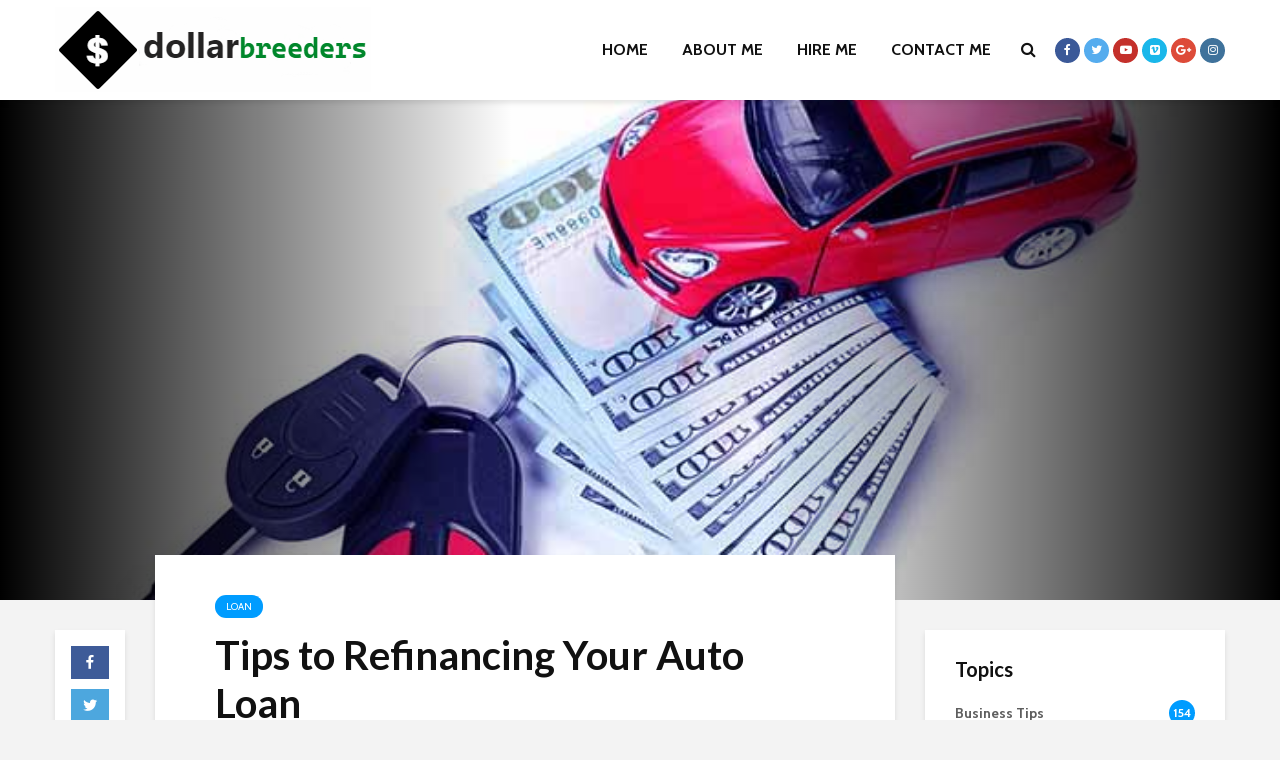

--- FILE ---
content_type: text/html; charset=UTF-8
request_url: https://dollarbreeders.com/tips-to-refinancing-your-auto-loan.html
body_size: 27704
content:
<!DOCTYPE html>
<html lang="en-US" class="no-js">
<head>
    <meta name="lhverifycode" content="32dc01246faccb7f5b3cad5016dd5033" />
	<meta charset="UTF-8">
	<meta name="viewport" content="width=device-width,initial-scale=1.0">
		<link rel="pingback" href="https://dollarbreeders.com/xmlrpc.php">
	<link rel="profile" href="https://gmpg.org/xfn/11" />
		<meta name='robots' content='index, follow, max-image-preview:large, max-snippet:-1, max-video-preview:-1' />

	<!-- This site is optimized with the Yoast SEO plugin v26.8 - https://yoast.com/product/yoast-seo-wordpress/ -->
	<title>Money Management Tips and Financial Planning</title>
	<meta name="description" content="Dollarbreeders blog hellping people take better financial decisions. Learn more about personal finance management and increase your financial literacy." />
	<link rel="canonical" href="https://dollarbreeders.com/tips-to-refinancing-your-auto-loan.html" />
	<meta property="og:locale" content="en_US" />
	<meta property="og:type" content="article" />
	<meta property="og:title" content="Money Management Tips and Financial Planning" />
	<meta property="og:description" content="Dollarbreeders blog hellping people take better financial decisions. Learn more about personal finance management and increase your financial literacy." />
	<meta property="og:url" content="https://dollarbreeders.com/tips-to-refinancing-your-auto-loan.html" />
	<meta property="og:site_name" content="DollarBreeders" />
	<meta property="article:published_time" content="2017-05-21T00:00:00+00:00" />
	<meta property="og:image" content="https://dollarbreeders.com/wp-content/uploads/2022/07/20220701235349-62bf890d60c0b.jpg" />
	<meta property="og:image:width" content="700" />
	<meta property="og:image:height" content="400" />
	<meta property="og:image:type" content="image/jpeg" />
	<meta name="author" content="dollarbreeders" />
	<meta name="twitter:card" content="summary_large_image" />
	<meta name="twitter:label1" content="Written by" />
	<meta name="twitter:data1" content="dollarbreeders" />
	<meta name="twitter:label2" content="Est. reading time" />
	<meta name="twitter:data2" content="3 minutes" />
	<script type="application/ld+json" class="yoast-schema-graph">{"@context":"https://schema.org","@graph":[{"@type":"Article","@id":"https://dollarbreeders.com/tips-to-refinancing-your-auto-loan.html#article","isPartOf":{"@id":"https://dollarbreeders.com/tips-to-refinancing-your-auto-loan.html"},"author":{"name":"dollarbreeders","@id":"https://dollarbreeders.com/#/schema/person/61db05da4da148c8d7346295568042e4"},"headline":"Tips to Refinancing Your Auto Loan","datePublished":"2017-05-21T00:00:00+00:00","mainEntityOfPage":{"@id":"https://dollarbreeders.com/tips-to-refinancing-your-auto-loan.html"},"wordCount":589,"commentCount":0,"publisher":{"@id":"https://dollarbreeders.com/#/schema/person/2061bba2fbc1a26eae98bbb1ad1d855b"},"image":{"@id":"https://dollarbreeders.com/tips-to-refinancing-your-auto-loan.html#primaryimage"},"thumbnailUrl":"https://dollarbreeders.com/wp-content/uploads/2022/07/20220701235349-62bf890d60c0b.jpg","keywords":["Refinancing","tips","to"],"articleSection":["Loan"],"inLanguage":"en-US","potentialAction":[{"@type":"CommentAction","name":"Comment","target":["https://dollarbreeders.com/tips-to-refinancing-your-auto-loan.html#respond"]}]},{"@type":"WebPage","@id":"https://dollarbreeders.com/tips-to-refinancing-your-auto-loan.html","url":"https://dollarbreeders.com/tips-to-refinancing-your-auto-loan.html","name":"Money Management Tips and Financial Planning","isPartOf":{"@id":"https://dollarbreeders.com/#website"},"primaryImageOfPage":{"@id":"https://dollarbreeders.com/tips-to-refinancing-your-auto-loan.html#primaryimage"},"image":{"@id":"https://dollarbreeders.com/tips-to-refinancing-your-auto-loan.html#primaryimage"},"thumbnailUrl":"https://dollarbreeders.com/wp-content/uploads/2022/07/20220701235349-62bf890d60c0b.jpg","datePublished":"2017-05-21T00:00:00+00:00","description":"Dollarbreeders blog hellping people take better financial decisions. Learn more about personal finance management and increase your financial literacy.","breadcrumb":{"@id":"https://dollarbreeders.com/tips-to-refinancing-your-auto-loan.html#breadcrumb"},"inLanguage":"en-US","potentialAction":[{"@type":"ReadAction","target":["https://dollarbreeders.com/tips-to-refinancing-your-auto-loan.html"]}]},{"@type":"ImageObject","inLanguage":"en-US","@id":"https://dollarbreeders.com/tips-to-refinancing-your-auto-loan.html#primaryimage","url":"https://dollarbreeders.com/wp-content/uploads/2022/07/20220701235349-62bf890d60c0b.jpg","contentUrl":"https://dollarbreeders.com/wp-content/uploads/2022/07/20220701235349-62bf890d60c0b.jpg","width":700,"height":400},{"@type":"BreadcrumbList","@id":"https://dollarbreeders.com/tips-to-refinancing-your-auto-loan.html#breadcrumb","itemListElement":[{"@type":"ListItem","position":1,"name":"Home","item":"https://dollarbreeders.com/"},{"@type":"ListItem","position":2,"name":"Tips to Refinancing Your Auto Loan"}]},{"@type":"WebSite","@id":"https://dollarbreeders.com/#website","url":"https://dollarbreeders.com/","name":"DollarBreeders","description":"","publisher":{"@id":"https://dollarbreeders.com/#/schema/person/2061bba2fbc1a26eae98bbb1ad1d855b"},"potentialAction":[{"@type":"SearchAction","target":{"@type":"EntryPoint","urlTemplate":"https://dollarbreeders.com/?s={search_term_string}"},"query-input":{"@type":"PropertyValueSpecification","valueRequired":true,"valueName":"search_term_string"}}],"inLanguage":"en-US"},{"@type":["Person","Organization"],"@id":"https://dollarbreeders.com/#/schema/person/2061bba2fbc1a26eae98bbb1ad1d855b","name":"dollarbreeders","image":{"@type":"ImageObject","inLanguage":"en-US","@id":"https://dollarbreeders.com/#/schema/person/image/","url":"https://secure.gravatar.com/avatar/3b72b733918d71618bc9df73b2a5ee909511873a25efe45bdb04458bf8d648fa?s=96&d=mm&r=g","contentUrl":"https://secure.gravatar.com/avatar/3b72b733918d71618bc9df73b2a5ee909511873a25efe45bdb04458bf8d648fa?s=96&d=mm&r=g","caption":"dollarbreeders"},"logo":{"@id":"https://dollarbreeders.com/#/schema/person/image/"},"sameAs":["https://dollarbreeders.com"]},{"@type":"Person","@id":"https://dollarbreeders.com/#/schema/person/61db05da4da148c8d7346295568042e4","name":"dollarbreeders","image":{"@type":"ImageObject","inLanguage":"en-US","@id":"https://dollarbreeders.com/#/schema/person/image/","url":"https://secure.gravatar.com/avatar/?s=96&d=mm&r=g","contentUrl":"https://secure.gravatar.com/avatar/?s=96&d=mm&r=g","caption":"dollarbreeders"},"sameAs":["http://dollarbreeders.com"],"url":"https://dollarbreeders.com/author/dollarbreeders"}]}</script>
	<!-- / Yoast SEO plugin. -->


<link rel='dns-prefetch' href='//fonts.googleapis.com' />
<link rel="alternate" type="application/rss+xml" title="DollarBreeders &raquo; Feed" href="https://dollarbreeders.com/feed" />
<link rel="alternate" type="application/rss+xml" title="DollarBreeders &raquo; Comments Feed" href="https://dollarbreeders.com/comments/feed" />
<link rel="alternate" type="application/rss+xml" title="DollarBreeders &raquo; Tips to Refinancing Your Auto Loan Comments Feed" href="https://dollarbreeders.com/tips-to-refinancing-your-auto-loan.html/feed" />
<link rel="alternate" title="oEmbed (JSON)" type="application/json+oembed" href="https://dollarbreeders.com/wp-json/oembed/1.0/embed?url=https%3A%2F%2Fdollarbreeders.com%2Ftips-to-refinancing-your-auto-loan.html" />
<link rel="alternate" title="oEmbed (XML)" type="text/xml+oembed" href="https://dollarbreeders.com/wp-json/oembed/1.0/embed?url=https%3A%2F%2Fdollarbreeders.com%2Ftips-to-refinancing-your-auto-loan.html&#038;format=xml" />
<style id='wp-img-auto-sizes-contain-inline-css' type='text/css'>
img:is([sizes=auto i],[sizes^="auto," i]){contain-intrinsic-size:3000px 1500px}
/*# sourceURL=wp-img-auto-sizes-contain-inline-css */
</style>
<style id='wp-emoji-styles-inline-css' type='text/css'>

	img.wp-smiley, img.emoji {
		display: inline !important;
		border: none !important;
		box-shadow: none !important;
		height: 1em !important;
		width: 1em !important;
		margin: 0 0.07em !important;
		vertical-align: -0.1em !important;
		background: none !important;
		padding: 0 !important;
	}
/*# sourceURL=wp-emoji-styles-inline-css */
</style>
<style id='wp-block-library-inline-css' type='text/css'>
:root{--wp-block-synced-color:#7a00df;--wp-block-synced-color--rgb:122,0,223;--wp-bound-block-color:var(--wp-block-synced-color);--wp-editor-canvas-background:#ddd;--wp-admin-theme-color:#007cba;--wp-admin-theme-color--rgb:0,124,186;--wp-admin-theme-color-darker-10:#006ba1;--wp-admin-theme-color-darker-10--rgb:0,107,160.5;--wp-admin-theme-color-darker-20:#005a87;--wp-admin-theme-color-darker-20--rgb:0,90,135;--wp-admin-border-width-focus:2px}@media (min-resolution:192dpi){:root{--wp-admin-border-width-focus:1.5px}}.wp-element-button{cursor:pointer}:root .has-very-light-gray-background-color{background-color:#eee}:root .has-very-dark-gray-background-color{background-color:#313131}:root .has-very-light-gray-color{color:#eee}:root .has-very-dark-gray-color{color:#313131}:root .has-vivid-green-cyan-to-vivid-cyan-blue-gradient-background{background:linear-gradient(135deg,#00d084,#0693e3)}:root .has-purple-crush-gradient-background{background:linear-gradient(135deg,#34e2e4,#4721fb 50%,#ab1dfe)}:root .has-hazy-dawn-gradient-background{background:linear-gradient(135deg,#faaca8,#dad0ec)}:root .has-subdued-olive-gradient-background{background:linear-gradient(135deg,#fafae1,#67a671)}:root .has-atomic-cream-gradient-background{background:linear-gradient(135deg,#fdd79a,#004a59)}:root .has-nightshade-gradient-background{background:linear-gradient(135deg,#330968,#31cdcf)}:root .has-midnight-gradient-background{background:linear-gradient(135deg,#020381,#2874fc)}:root{--wp--preset--font-size--normal:16px;--wp--preset--font-size--huge:42px}.has-regular-font-size{font-size:1em}.has-larger-font-size{font-size:2.625em}.has-normal-font-size{font-size:var(--wp--preset--font-size--normal)}.has-huge-font-size{font-size:var(--wp--preset--font-size--huge)}.has-text-align-center{text-align:center}.has-text-align-left{text-align:left}.has-text-align-right{text-align:right}.has-fit-text{white-space:nowrap!important}#end-resizable-editor-section{display:none}.aligncenter{clear:both}.items-justified-left{justify-content:flex-start}.items-justified-center{justify-content:center}.items-justified-right{justify-content:flex-end}.items-justified-space-between{justify-content:space-between}.screen-reader-text{border:0;clip-path:inset(50%);height:1px;margin:-1px;overflow:hidden;padding:0;position:absolute;width:1px;word-wrap:normal!important}.screen-reader-text:focus{background-color:#ddd;clip-path:none;color:#444;display:block;font-size:1em;height:auto;left:5px;line-height:normal;padding:15px 23px 14px;text-decoration:none;top:5px;width:auto;z-index:100000}html :where(.has-border-color){border-style:solid}html :where([style*=border-top-color]){border-top-style:solid}html :where([style*=border-right-color]){border-right-style:solid}html :where([style*=border-bottom-color]){border-bottom-style:solid}html :where([style*=border-left-color]){border-left-style:solid}html :where([style*=border-width]){border-style:solid}html :where([style*=border-top-width]){border-top-style:solid}html :where([style*=border-right-width]){border-right-style:solid}html :where([style*=border-bottom-width]){border-bottom-style:solid}html :where([style*=border-left-width]){border-left-style:solid}html :where(img[class*=wp-image-]){height:auto;max-width:100%}:where(figure){margin:0 0 1em}html :where(.is-position-sticky){--wp-admin--admin-bar--position-offset:var(--wp-admin--admin-bar--height,0px)}@media screen and (max-width:600px){html :where(.is-position-sticky){--wp-admin--admin-bar--position-offset:0px}}

/*# sourceURL=wp-block-library-inline-css */
</style><style id='global-styles-inline-css' type='text/css'>
:root{--wp--preset--aspect-ratio--square: 1;--wp--preset--aspect-ratio--4-3: 4/3;--wp--preset--aspect-ratio--3-4: 3/4;--wp--preset--aspect-ratio--3-2: 3/2;--wp--preset--aspect-ratio--2-3: 2/3;--wp--preset--aspect-ratio--16-9: 16/9;--wp--preset--aspect-ratio--9-16: 9/16;--wp--preset--color--black: #000000;--wp--preset--color--cyan-bluish-gray: #abb8c3;--wp--preset--color--white: #ffffff;--wp--preset--color--pale-pink: #f78da7;--wp--preset--color--vivid-red: #cf2e2e;--wp--preset--color--luminous-vivid-orange: #ff6900;--wp--preset--color--luminous-vivid-amber: #fcb900;--wp--preset--color--light-green-cyan: #7bdcb5;--wp--preset--color--vivid-green-cyan: #00d084;--wp--preset--color--pale-cyan-blue: #8ed1fc;--wp--preset--color--vivid-cyan-blue: #0693e3;--wp--preset--color--vivid-purple: #9b51e0;--wp--preset--color--gridlove-acc: #009cff;--wp--preset--color--gridlove-meta: #818181;--wp--preset--color--gridlove-txt: #5e5e5e;--wp--preset--color--gridlove-bg: #ffffff;--wp--preset--color--gridlove-highlight-acc: #b5e1ff;--wp--preset--color--gridlove-highlight-txt: #ffffff;--wp--preset--color--gridlove-highlight-bg: #083b5c;--wp--preset--color--gridlove-cat-2: #a66bbe;--wp--preset--color--gridlove-cat-6: #d60000;--wp--preset--color--gridlove-cat-3: #61c436;--wp--preset--gradient--vivid-cyan-blue-to-vivid-purple: linear-gradient(135deg,rgb(6,147,227) 0%,rgb(155,81,224) 100%);--wp--preset--gradient--light-green-cyan-to-vivid-green-cyan: linear-gradient(135deg,rgb(122,220,180) 0%,rgb(0,208,130) 100%);--wp--preset--gradient--luminous-vivid-amber-to-luminous-vivid-orange: linear-gradient(135deg,rgb(252,185,0) 0%,rgb(255,105,0) 100%);--wp--preset--gradient--luminous-vivid-orange-to-vivid-red: linear-gradient(135deg,rgb(255,105,0) 0%,rgb(207,46,46) 100%);--wp--preset--gradient--very-light-gray-to-cyan-bluish-gray: linear-gradient(135deg,rgb(238,238,238) 0%,rgb(169,184,195) 100%);--wp--preset--gradient--cool-to-warm-spectrum: linear-gradient(135deg,rgb(74,234,220) 0%,rgb(151,120,209) 20%,rgb(207,42,186) 40%,rgb(238,44,130) 60%,rgb(251,105,98) 80%,rgb(254,248,76) 100%);--wp--preset--gradient--blush-light-purple: linear-gradient(135deg,rgb(255,206,236) 0%,rgb(152,150,240) 100%);--wp--preset--gradient--blush-bordeaux: linear-gradient(135deg,rgb(254,205,165) 0%,rgb(254,45,45) 50%,rgb(107,0,62) 100%);--wp--preset--gradient--luminous-dusk: linear-gradient(135deg,rgb(255,203,112) 0%,rgb(199,81,192) 50%,rgb(65,88,208) 100%);--wp--preset--gradient--pale-ocean: linear-gradient(135deg,rgb(255,245,203) 0%,rgb(182,227,212) 50%,rgb(51,167,181) 100%);--wp--preset--gradient--electric-grass: linear-gradient(135deg,rgb(202,248,128) 0%,rgb(113,206,126) 100%);--wp--preset--gradient--midnight: linear-gradient(135deg,rgb(2,3,129) 0%,rgb(40,116,252) 100%);--wp--preset--font-size--small: 12.8px;--wp--preset--font-size--medium: 20px;--wp--preset--font-size--large: 20.8px;--wp--preset--font-size--x-large: 42px;--wp--preset--font-size--normal: 16px;--wp--preset--font-size--huge: 27.2px;--wp--preset--spacing--20: 0.44rem;--wp--preset--spacing--30: 0.67rem;--wp--preset--spacing--40: 1rem;--wp--preset--spacing--50: 1.5rem;--wp--preset--spacing--60: 2.25rem;--wp--preset--spacing--70: 3.38rem;--wp--preset--spacing--80: 5.06rem;--wp--preset--shadow--natural: 6px 6px 9px rgba(0, 0, 0, 0.2);--wp--preset--shadow--deep: 12px 12px 50px rgba(0, 0, 0, 0.4);--wp--preset--shadow--sharp: 6px 6px 0px rgba(0, 0, 0, 0.2);--wp--preset--shadow--outlined: 6px 6px 0px -3px rgb(255, 255, 255), 6px 6px rgb(0, 0, 0);--wp--preset--shadow--crisp: 6px 6px 0px rgb(0, 0, 0);}:where(.is-layout-flex){gap: 0.5em;}:where(.is-layout-grid){gap: 0.5em;}body .is-layout-flex{display: flex;}.is-layout-flex{flex-wrap: wrap;align-items: center;}.is-layout-flex > :is(*, div){margin: 0;}body .is-layout-grid{display: grid;}.is-layout-grid > :is(*, div){margin: 0;}:where(.wp-block-columns.is-layout-flex){gap: 2em;}:where(.wp-block-columns.is-layout-grid){gap: 2em;}:where(.wp-block-post-template.is-layout-flex){gap: 1.25em;}:where(.wp-block-post-template.is-layout-grid){gap: 1.25em;}.has-black-color{color: var(--wp--preset--color--black) !important;}.has-cyan-bluish-gray-color{color: var(--wp--preset--color--cyan-bluish-gray) !important;}.has-white-color{color: var(--wp--preset--color--white) !important;}.has-pale-pink-color{color: var(--wp--preset--color--pale-pink) !important;}.has-vivid-red-color{color: var(--wp--preset--color--vivid-red) !important;}.has-luminous-vivid-orange-color{color: var(--wp--preset--color--luminous-vivid-orange) !important;}.has-luminous-vivid-amber-color{color: var(--wp--preset--color--luminous-vivid-amber) !important;}.has-light-green-cyan-color{color: var(--wp--preset--color--light-green-cyan) !important;}.has-vivid-green-cyan-color{color: var(--wp--preset--color--vivid-green-cyan) !important;}.has-pale-cyan-blue-color{color: var(--wp--preset--color--pale-cyan-blue) !important;}.has-vivid-cyan-blue-color{color: var(--wp--preset--color--vivid-cyan-blue) !important;}.has-vivid-purple-color{color: var(--wp--preset--color--vivid-purple) !important;}.has-black-background-color{background-color: var(--wp--preset--color--black) !important;}.has-cyan-bluish-gray-background-color{background-color: var(--wp--preset--color--cyan-bluish-gray) !important;}.has-white-background-color{background-color: var(--wp--preset--color--white) !important;}.has-pale-pink-background-color{background-color: var(--wp--preset--color--pale-pink) !important;}.has-vivid-red-background-color{background-color: var(--wp--preset--color--vivid-red) !important;}.has-luminous-vivid-orange-background-color{background-color: var(--wp--preset--color--luminous-vivid-orange) !important;}.has-luminous-vivid-amber-background-color{background-color: var(--wp--preset--color--luminous-vivid-amber) !important;}.has-light-green-cyan-background-color{background-color: var(--wp--preset--color--light-green-cyan) !important;}.has-vivid-green-cyan-background-color{background-color: var(--wp--preset--color--vivid-green-cyan) !important;}.has-pale-cyan-blue-background-color{background-color: var(--wp--preset--color--pale-cyan-blue) !important;}.has-vivid-cyan-blue-background-color{background-color: var(--wp--preset--color--vivid-cyan-blue) !important;}.has-vivid-purple-background-color{background-color: var(--wp--preset--color--vivid-purple) !important;}.has-black-border-color{border-color: var(--wp--preset--color--black) !important;}.has-cyan-bluish-gray-border-color{border-color: var(--wp--preset--color--cyan-bluish-gray) !important;}.has-white-border-color{border-color: var(--wp--preset--color--white) !important;}.has-pale-pink-border-color{border-color: var(--wp--preset--color--pale-pink) !important;}.has-vivid-red-border-color{border-color: var(--wp--preset--color--vivid-red) !important;}.has-luminous-vivid-orange-border-color{border-color: var(--wp--preset--color--luminous-vivid-orange) !important;}.has-luminous-vivid-amber-border-color{border-color: var(--wp--preset--color--luminous-vivid-amber) !important;}.has-light-green-cyan-border-color{border-color: var(--wp--preset--color--light-green-cyan) !important;}.has-vivid-green-cyan-border-color{border-color: var(--wp--preset--color--vivid-green-cyan) !important;}.has-pale-cyan-blue-border-color{border-color: var(--wp--preset--color--pale-cyan-blue) !important;}.has-vivid-cyan-blue-border-color{border-color: var(--wp--preset--color--vivid-cyan-blue) !important;}.has-vivid-purple-border-color{border-color: var(--wp--preset--color--vivid-purple) !important;}.has-vivid-cyan-blue-to-vivid-purple-gradient-background{background: var(--wp--preset--gradient--vivid-cyan-blue-to-vivid-purple) !important;}.has-light-green-cyan-to-vivid-green-cyan-gradient-background{background: var(--wp--preset--gradient--light-green-cyan-to-vivid-green-cyan) !important;}.has-luminous-vivid-amber-to-luminous-vivid-orange-gradient-background{background: var(--wp--preset--gradient--luminous-vivid-amber-to-luminous-vivid-orange) !important;}.has-luminous-vivid-orange-to-vivid-red-gradient-background{background: var(--wp--preset--gradient--luminous-vivid-orange-to-vivid-red) !important;}.has-very-light-gray-to-cyan-bluish-gray-gradient-background{background: var(--wp--preset--gradient--very-light-gray-to-cyan-bluish-gray) !important;}.has-cool-to-warm-spectrum-gradient-background{background: var(--wp--preset--gradient--cool-to-warm-spectrum) !important;}.has-blush-light-purple-gradient-background{background: var(--wp--preset--gradient--blush-light-purple) !important;}.has-blush-bordeaux-gradient-background{background: var(--wp--preset--gradient--blush-bordeaux) !important;}.has-luminous-dusk-gradient-background{background: var(--wp--preset--gradient--luminous-dusk) !important;}.has-pale-ocean-gradient-background{background: var(--wp--preset--gradient--pale-ocean) !important;}.has-electric-grass-gradient-background{background: var(--wp--preset--gradient--electric-grass) !important;}.has-midnight-gradient-background{background: var(--wp--preset--gradient--midnight) !important;}.has-small-font-size{font-size: var(--wp--preset--font-size--small) !important;}.has-medium-font-size{font-size: var(--wp--preset--font-size--medium) !important;}.has-large-font-size{font-size: var(--wp--preset--font-size--large) !important;}.has-x-large-font-size{font-size: var(--wp--preset--font-size--x-large) !important;}
/*# sourceURL=global-styles-inline-css */
</style>

<style id='classic-theme-styles-inline-css' type='text/css'>
/*! This file is auto-generated */
.wp-block-button__link{color:#fff;background-color:#32373c;border-radius:9999px;box-shadow:none;text-decoration:none;padding:calc(.667em + 2px) calc(1.333em + 2px);font-size:1.125em}.wp-block-file__button{background:#32373c;color:#fff;text-decoration:none}
/*# sourceURL=/wp-includes/css/classic-themes.min.css */
</style>
<style id='extendify-gutenberg-patterns-and-templates-utilities-inline-css' type='text/css'>
.ext-absolute{position:absolute!important}.ext-relative{position:relative!important}.ext-top-base{top:var(--wp--style--block-gap,1.75rem)!important}.ext-top-lg{top:var(--extendify--spacing--large,3rem)!important}.ext--top-base{top:calc(var(--wp--style--block-gap, 1.75rem)*-1)!important}.ext--top-lg{top:calc(var(--extendify--spacing--large, 3rem)*-1)!important}.ext-right-base{right:var(--wp--style--block-gap,1.75rem)!important}.ext-right-lg{right:var(--extendify--spacing--large,3rem)!important}.ext--right-base{right:calc(var(--wp--style--block-gap, 1.75rem)*-1)!important}.ext--right-lg{right:calc(var(--extendify--spacing--large, 3rem)*-1)!important}.ext-bottom-base{bottom:var(--wp--style--block-gap,1.75rem)!important}.ext-bottom-lg{bottom:var(--extendify--spacing--large,3rem)!important}.ext--bottom-base{bottom:calc(var(--wp--style--block-gap, 1.75rem)*-1)!important}.ext--bottom-lg{bottom:calc(var(--extendify--spacing--large, 3rem)*-1)!important}.ext-left-base{left:var(--wp--style--block-gap,1.75rem)!important}.ext-left-lg{left:var(--extendify--spacing--large,3rem)!important}.ext--left-base{left:calc(var(--wp--style--block-gap, 1.75rem)*-1)!important}.ext--left-lg{left:calc(var(--extendify--spacing--large, 3rem)*-1)!important}.ext-order-1{order:1!important}.ext-order-2{order:2!important}.ext-col-auto{grid-column:auto!important}.ext-col-span-1{grid-column:span 1/span 1!important}.ext-col-span-2{grid-column:span 2/span 2!important}.ext-col-span-3{grid-column:span 3/span 3!important}.ext-col-span-4{grid-column:span 4/span 4!important}.ext-col-span-5{grid-column:span 5/span 5!important}.ext-col-span-6{grid-column:span 6/span 6!important}.ext-col-span-7{grid-column:span 7/span 7!important}.ext-col-span-8{grid-column:span 8/span 8!important}.ext-col-span-9{grid-column:span 9/span 9!important}.ext-col-span-10{grid-column:span 10/span 10!important}.ext-col-span-11{grid-column:span 11/span 11!important}.ext-col-span-12{grid-column:span 12/span 12!important}.ext-col-span-full{grid-column:1/-1!important}.ext-col-start-1{grid-column-start:1!important}.ext-col-start-2{grid-column-start:2!important}.ext-col-start-3{grid-column-start:3!important}.ext-col-start-4{grid-column-start:4!important}.ext-col-start-5{grid-column-start:5!important}.ext-col-start-6{grid-column-start:6!important}.ext-col-start-7{grid-column-start:7!important}.ext-col-start-8{grid-column-start:8!important}.ext-col-start-9{grid-column-start:9!important}.ext-col-start-10{grid-column-start:10!important}.ext-col-start-11{grid-column-start:11!important}.ext-col-start-12{grid-column-start:12!important}.ext-col-start-13{grid-column-start:13!important}.ext-col-start-auto{grid-column-start:auto!important}.ext-col-end-1{grid-column-end:1!important}.ext-col-end-2{grid-column-end:2!important}.ext-col-end-3{grid-column-end:3!important}.ext-col-end-4{grid-column-end:4!important}.ext-col-end-5{grid-column-end:5!important}.ext-col-end-6{grid-column-end:6!important}.ext-col-end-7{grid-column-end:7!important}.ext-col-end-8{grid-column-end:8!important}.ext-col-end-9{grid-column-end:9!important}.ext-col-end-10{grid-column-end:10!important}.ext-col-end-11{grid-column-end:11!important}.ext-col-end-12{grid-column-end:12!important}.ext-col-end-13{grid-column-end:13!important}.ext-col-end-auto{grid-column-end:auto!important}.ext-row-auto{grid-row:auto!important}.ext-row-span-1{grid-row:span 1/span 1!important}.ext-row-span-2{grid-row:span 2/span 2!important}.ext-row-span-3{grid-row:span 3/span 3!important}.ext-row-span-4{grid-row:span 4/span 4!important}.ext-row-span-5{grid-row:span 5/span 5!important}.ext-row-span-6{grid-row:span 6/span 6!important}.ext-row-span-full{grid-row:1/-1!important}.ext-row-start-1{grid-row-start:1!important}.ext-row-start-2{grid-row-start:2!important}.ext-row-start-3{grid-row-start:3!important}.ext-row-start-4{grid-row-start:4!important}.ext-row-start-5{grid-row-start:5!important}.ext-row-start-6{grid-row-start:6!important}.ext-row-start-7{grid-row-start:7!important}.ext-row-start-auto{grid-row-start:auto!important}.ext-row-end-1{grid-row-end:1!important}.ext-row-end-2{grid-row-end:2!important}.ext-row-end-3{grid-row-end:3!important}.ext-row-end-4{grid-row-end:4!important}.ext-row-end-5{grid-row-end:5!important}.ext-row-end-6{grid-row-end:6!important}.ext-row-end-7{grid-row-end:7!important}.ext-row-end-auto{grid-row-end:auto!important}.ext-m-0:not([style*=margin]){margin:0!important}.ext-m-auto:not([style*=margin]){margin:auto!important}.ext-m-base:not([style*=margin]){margin:var(--wp--style--block-gap,1.75rem)!important}.ext-m-lg:not([style*=margin]){margin:var(--extendify--spacing--large,3rem)!important}.ext--m-base:not([style*=margin]){margin:calc(var(--wp--style--block-gap, 1.75rem)*-1)!important}.ext--m-lg:not([style*=margin]){margin:calc(var(--extendify--spacing--large, 3rem)*-1)!important}.ext-mx-0:not([style*=margin]){margin-left:0!important;margin-right:0!important}.ext-mx-auto:not([style*=margin]){margin-left:auto!important;margin-right:auto!important}.ext-mx-base:not([style*=margin]){margin-left:var(--wp--style--block-gap,1.75rem)!important;margin-right:var(--wp--style--block-gap,1.75rem)!important}.ext-mx-lg:not([style*=margin]){margin-left:var(--extendify--spacing--large,3rem)!important;margin-right:var(--extendify--spacing--large,3rem)!important}.ext--mx-base:not([style*=margin]){margin-left:calc(var(--wp--style--block-gap, 1.75rem)*-1)!important;margin-right:calc(var(--wp--style--block-gap, 1.75rem)*-1)!important}.ext--mx-lg:not([style*=margin]){margin-left:calc(var(--extendify--spacing--large, 3rem)*-1)!important;margin-right:calc(var(--extendify--spacing--large, 3rem)*-1)!important}.ext-my-0:not([style*=margin]){margin-bottom:0!important;margin-top:0!important}.ext-my-auto:not([style*=margin]){margin-bottom:auto!important;margin-top:auto!important}.ext-my-base:not([style*=margin]){margin-bottom:var(--wp--style--block-gap,1.75rem)!important;margin-top:var(--wp--style--block-gap,1.75rem)!important}.ext-my-lg:not([style*=margin]){margin-bottom:var(--extendify--spacing--large,3rem)!important;margin-top:var(--extendify--spacing--large,3rem)!important}.ext--my-base:not([style*=margin]){margin-bottom:calc(var(--wp--style--block-gap, 1.75rem)*-1)!important;margin-top:calc(var(--wp--style--block-gap, 1.75rem)*-1)!important}.ext--my-lg:not([style*=margin]){margin-bottom:calc(var(--extendify--spacing--large, 3rem)*-1)!important;margin-top:calc(var(--extendify--spacing--large, 3rem)*-1)!important}.ext-mt-0:not([style*=margin]){margin-top:0!important}.ext-mt-auto:not([style*=margin]){margin-top:auto!important}.ext-mt-base:not([style*=margin]){margin-top:var(--wp--style--block-gap,1.75rem)!important}.ext-mt-lg:not([style*=margin]){margin-top:var(--extendify--spacing--large,3rem)!important}.ext--mt-base:not([style*=margin]){margin-top:calc(var(--wp--style--block-gap, 1.75rem)*-1)!important}.ext--mt-lg:not([style*=margin]){margin-top:calc(var(--extendify--spacing--large, 3rem)*-1)!important}.ext-mr-0:not([style*=margin]){margin-right:0!important}.ext-mr-auto:not([style*=margin]){margin-right:auto!important}.ext-mr-base:not([style*=margin]){margin-right:var(--wp--style--block-gap,1.75rem)!important}.ext-mr-lg:not([style*=margin]){margin-right:var(--extendify--spacing--large,3rem)!important}.ext--mr-base:not([style*=margin]){margin-right:calc(var(--wp--style--block-gap, 1.75rem)*-1)!important}.ext--mr-lg:not([style*=margin]){margin-right:calc(var(--extendify--spacing--large, 3rem)*-1)!important}.ext-mb-0:not([style*=margin]){margin-bottom:0!important}.ext-mb-auto:not([style*=margin]){margin-bottom:auto!important}.ext-mb-base:not([style*=margin]){margin-bottom:var(--wp--style--block-gap,1.75rem)!important}.ext-mb-lg:not([style*=margin]){margin-bottom:var(--extendify--spacing--large,3rem)!important}.ext--mb-base:not([style*=margin]){margin-bottom:calc(var(--wp--style--block-gap, 1.75rem)*-1)!important}.ext--mb-lg:not([style*=margin]){margin-bottom:calc(var(--extendify--spacing--large, 3rem)*-1)!important}.ext-ml-0:not([style*=margin]){margin-left:0!important}.ext-ml-auto:not([style*=margin]){margin-left:auto!important}.ext-ml-base:not([style*=margin]){margin-left:var(--wp--style--block-gap,1.75rem)!important}.ext-ml-lg:not([style*=margin]){margin-left:var(--extendify--spacing--large,3rem)!important}.ext--ml-base:not([style*=margin]){margin-left:calc(var(--wp--style--block-gap, 1.75rem)*-1)!important}.ext--ml-lg:not([style*=margin]){margin-left:calc(var(--extendify--spacing--large, 3rem)*-1)!important}.ext-block{display:block!important}.ext-inline-block{display:inline-block!important}.ext-inline{display:inline!important}.ext-flex{display:flex!important}.ext-inline-flex{display:inline-flex!important}.ext-grid{display:grid!important}.ext-inline-grid{display:inline-grid!important}.ext-hidden{display:none!important}.ext-w-auto{width:auto!important}.ext-w-full{width:100%!important}.ext-max-w-full{max-width:100%!important}.ext-flex-1{flex:1 1 0%!important}.ext-flex-auto{flex:1 1 auto!important}.ext-flex-initial{flex:0 1 auto!important}.ext-flex-none{flex:none!important}.ext-flex-shrink-0{flex-shrink:0!important}.ext-flex-shrink{flex-shrink:1!important}.ext-flex-grow-0{flex-grow:0!important}.ext-flex-grow{flex-grow:1!important}.ext-list-none{list-style-type:none!important}.ext-grid-cols-1{grid-template-columns:repeat(1,minmax(0,1fr))!important}.ext-grid-cols-2{grid-template-columns:repeat(2,minmax(0,1fr))!important}.ext-grid-cols-3{grid-template-columns:repeat(3,minmax(0,1fr))!important}.ext-grid-cols-4{grid-template-columns:repeat(4,minmax(0,1fr))!important}.ext-grid-cols-5{grid-template-columns:repeat(5,minmax(0,1fr))!important}.ext-grid-cols-6{grid-template-columns:repeat(6,minmax(0,1fr))!important}.ext-grid-cols-7{grid-template-columns:repeat(7,minmax(0,1fr))!important}.ext-grid-cols-8{grid-template-columns:repeat(8,minmax(0,1fr))!important}.ext-grid-cols-9{grid-template-columns:repeat(9,minmax(0,1fr))!important}.ext-grid-cols-10{grid-template-columns:repeat(10,minmax(0,1fr))!important}.ext-grid-cols-11{grid-template-columns:repeat(11,minmax(0,1fr))!important}.ext-grid-cols-12{grid-template-columns:repeat(12,minmax(0,1fr))!important}.ext-grid-cols-none{grid-template-columns:none!important}.ext-grid-rows-1{grid-template-rows:repeat(1,minmax(0,1fr))!important}.ext-grid-rows-2{grid-template-rows:repeat(2,minmax(0,1fr))!important}.ext-grid-rows-3{grid-template-rows:repeat(3,minmax(0,1fr))!important}.ext-grid-rows-4{grid-template-rows:repeat(4,minmax(0,1fr))!important}.ext-grid-rows-5{grid-template-rows:repeat(5,minmax(0,1fr))!important}.ext-grid-rows-6{grid-template-rows:repeat(6,minmax(0,1fr))!important}.ext-grid-rows-none{grid-template-rows:none!important}.ext-flex-row{flex-direction:row!important}.ext-flex-row-reverse{flex-direction:row-reverse!important}.ext-flex-col{flex-direction:column!important}.ext-flex-col-reverse{flex-direction:column-reverse!important}.ext-flex-wrap{flex-wrap:wrap!important}.ext-flex-wrap-reverse{flex-wrap:wrap-reverse!important}.ext-flex-nowrap{flex-wrap:nowrap!important}.ext-items-start{align-items:flex-start!important}.ext-items-end{align-items:flex-end!important}.ext-items-center{align-items:center!important}.ext-items-baseline{align-items:baseline!important}.ext-items-stretch{align-items:stretch!important}.ext-justify-start{justify-content:flex-start!important}.ext-justify-end{justify-content:flex-end!important}.ext-justify-center{justify-content:center!important}.ext-justify-between{justify-content:space-between!important}.ext-justify-around{justify-content:space-around!important}.ext-justify-evenly{justify-content:space-evenly!important}.ext-justify-items-start{justify-items:start!important}.ext-justify-items-end{justify-items:end!important}.ext-justify-items-center{justify-items:center!important}.ext-justify-items-stretch{justify-items:stretch!important}.ext-gap-0{gap:0!important}.ext-gap-base{gap:var(--wp--style--block-gap,1.75rem)!important}.ext-gap-lg{gap:var(--extendify--spacing--large,3rem)!important}.ext-gap-x-0{-moz-column-gap:0!important;column-gap:0!important}.ext-gap-x-base{-moz-column-gap:var(--wp--style--block-gap,1.75rem)!important;column-gap:var(--wp--style--block-gap,1.75rem)!important}.ext-gap-x-lg{-moz-column-gap:var(--extendify--spacing--large,3rem)!important;column-gap:var(--extendify--spacing--large,3rem)!important}.ext-gap-y-0{row-gap:0!important}.ext-gap-y-base{row-gap:var(--wp--style--block-gap,1.75rem)!important}.ext-gap-y-lg{row-gap:var(--extendify--spacing--large,3rem)!important}.ext-justify-self-auto{justify-self:auto!important}.ext-justify-self-start{justify-self:start!important}.ext-justify-self-end{justify-self:end!important}.ext-justify-self-center{justify-self:center!important}.ext-justify-self-stretch{justify-self:stretch!important}.ext-rounded-none{border-radius:0!important}.ext-rounded-full{border-radius:9999px!important}.ext-rounded-t-none{border-top-left-radius:0!important;border-top-right-radius:0!important}.ext-rounded-t-full{border-top-left-radius:9999px!important;border-top-right-radius:9999px!important}.ext-rounded-r-none{border-bottom-right-radius:0!important;border-top-right-radius:0!important}.ext-rounded-r-full{border-bottom-right-radius:9999px!important;border-top-right-radius:9999px!important}.ext-rounded-b-none{border-bottom-left-radius:0!important;border-bottom-right-radius:0!important}.ext-rounded-b-full{border-bottom-left-radius:9999px!important;border-bottom-right-radius:9999px!important}.ext-rounded-l-none{border-bottom-left-radius:0!important;border-top-left-radius:0!important}.ext-rounded-l-full{border-bottom-left-radius:9999px!important;border-top-left-radius:9999px!important}.ext-rounded-tl-none{border-top-left-radius:0!important}.ext-rounded-tl-full{border-top-left-radius:9999px!important}.ext-rounded-tr-none{border-top-right-radius:0!important}.ext-rounded-tr-full{border-top-right-radius:9999px!important}.ext-rounded-br-none{border-bottom-right-radius:0!important}.ext-rounded-br-full{border-bottom-right-radius:9999px!important}.ext-rounded-bl-none{border-bottom-left-radius:0!important}.ext-rounded-bl-full{border-bottom-left-radius:9999px!important}.ext-border-0{border-width:0!important}.ext-border-t-0{border-top-width:0!important}.ext-border-r-0{border-right-width:0!important}.ext-border-b-0{border-bottom-width:0!important}.ext-border-l-0{border-left-width:0!important}.ext-p-0:not([style*=padding]){padding:0!important}.ext-p-base:not([style*=padding]){padding:var(--wp--style--block-gap,1.75rem)!important}.ext-p-lg:not([style*=padding]){padding:var(--extendify--spacing--large,3rem)!important}.ext-px-0:not([style*=padding]){padding-left:0!important;padding-right:0!important}.ext-px-base:not([style*=padding]){padding-left:var(--wp--style--block-gap,1.75rem)!important;padding-right:var(--wp--style--block-gap,1.75rem)!important}.ext-px-lg:not([style*=padding]){padding-left:var(--extendify--spacing--large,3rem)!important;padding-right:var(--extendify--spacing--large,3rem)!important}.ext-py-0:not([style*=padding]){padding-bottom:0!important;padding-top:0!important}.ext-py-base:not([style*=padding]){padding-bottom:var(--wp--style--block-gap,1.75rem)!important;padding-top:var(--wp--style--block-gap,1.75rem)!important}.ext-py-lg:not([style*=padding]){padding-bottom:var(--extendify--spacing--large,3rem)!important;padding-top:var(--extendify--spacing--large,3rem)!important}.ext-pt-0:not([style*=padding]){padding-top:0!important}.ext-pt-base:not([style*=padding]){padding-top:var(--wp--style--block-gap,1.75rem)!important}.ext-pt-lg:not([style*=padding]){padding-top:var(--extendify--spacing--large,3rem)!important}.ext-pr-0:not([style*=padding]){padding-right:0!important}.ext-pr-base:not([style*=padding]){padding-right:var(--wp--style--block-gap,1.75rem)!important}.ext-pr-lg:not([style*=padding]){padding-right:var(--extendify--spacing--large,3rem)!important}.ext-pb-0:not([style*=padding]){padding-bottom:0!important}.ext-pb-base:not([style*=padding]){padding-bottom:var(--wp--style--block-gap,1.75rem)!important}.ext-pb-lg:not([style*=padding]){padding-bottom:var(--extendify--spacing--large,3rem)!important}.ext-pl-0:not([style*=padding]){padding-left:0!important}.ext-pl-base:not([style*=padding]){padding-left:var(--wp--style--block-gap,1.75rem)!important}.ext-pl-lg:not([style*=padding]){padding-left:var(--extendify--spacing--large,3rem)!important}.ext-text-left{text-align:left!important}.ext-text-center{text-align:center!important}.ext-text-right{text-align:right!important}.ext-leading-none{line-height:1!important}.ext-leading-tight{line-height:1.25!important}.ext-leading-snug{line-height:1.375!important}.ext-leading-normal{line-height:1.5!important}.ext-leading-relaxed{line-height:1.625!important}.ext-leading-loose{line-height:2!important}.clip-path--rhombus img{-webkit-clip-path:polygon(15% 6%,80% 29%,84% 93%,23% 69%);clip-path:polygon(15% 6%,80% 29%,84% 93%,23% 69%)}.clip-path--diamond img{-webkit-clip-path:polygon(5% 29%,60% 2%,91% 64%,36% 89%);clip-path:polygon(5% 29%,60% 2%,91% 64%,36% 89%)}.clip-path--rhombus-alt img{-webkit-clip-path:polygon(14% 9%,85% 24%,91% 89%,19% 76%);clip-path:polygon(14% 9%,85% 24%,91% 89%,19% 76%)}.wp-block-columns[class*=fullwidth-cols]{margin-bottom:unset}.wp-block-column.editor\:pointer-events-none{margin-bottom:0!important;margin-top:0!important}.is-root-container.block-editor-block-list__layout>[data-align=full]:not(:first-of-type)>.wp-block-column.editor\:pointer-events-none,.is-root-container.block-editor-block-list__layout>[data-align=wide]>.wp-block-column.editor\:pointer-events-none{margin-top:calc(var(--wp--style--block-gap, 28px)*-1)!important}.ext .wp-block-columns .wp-block-column[style*=padding]{padding-left:0!important;padding-right:0!important}.ext .wp-block-columns+.wp-block-columns:not([class*=mt-]):not([class*=my-]):not([style*=margin]){margin-top:0!important}[class*=fullwidth-cols] .wp-block-column:first-child,[class*=fullwidth-cols] .wp-block-group:first-child{margin-top:0}[class*=fullwidth-cols] .wp-block-column:last-child,[class*=fullwidth-cols] .wp-block-group:last-child{margin-bottom:0}[class*=fullwidth-cols] .wp-block-column:first-child>*,[class*=fullwidth-cols] .wp-block-column>:first-child{margin-top:0}.ext .is-not-stacked-on-mobile .wp-block-column,[class*=fullwidth-cols] .wp-block-column>:last-child{margin-bottom:0}.wp-block-columns[class*=fullwidth-cols]:not(.is-not-stacked-on-mobile)>.wp-block-column:not(:last-child){margin-bottom:var(--wp--style--block-gap,1.75rem)}@media (min-width:782px){.wp-block-columns[class*=fullwidth-cols]:not(.is-not-stacked-on-mobile)>.wp-block-column:not(:last-child){margin-bottom:0}}.wp-block-columns[class*=fullwidth-cols].is-not-stacked-on-mobile>.wp-block-column{margin-bottom:0!important}@media (min-width:600px) and (max-width:781px){.wp-block-columns[class*=fullwidth-cols]:not(.is-not-stacked-on-mobile)>.wp-block-column:nth-child(2n){margin-left:var(--wp--style--block-gap,2em)}}@media (max-width:781px){.tablet\:fullwidth-cols.wp-block-columns:not(.is-not-stacked-on-mobile){flex-wrap:wrap}.tablet\:fullwidth-cols.wp-block-columns:not(.is-not-stacked-on-mobile)>.wp-block-column,.tablet\:fullwidth-cols.wp-block-columns:not(.is-not-stacked-on-mobile)>.wp-block-column:not([style*=margin]){margin-left:0!important}.tablet\:fullwidth-cols.wp-block-columns:not(.is-not-stacked-on-mobile)>.wp-block-column{flex-basis:100%!important}}@media (max-width:1079px){.desktop\:fullwidth-cols.wp-block-columns:not(.is-not-stacked-on-mobile){flex-wrap:wrap}.desktop\:fullwidth-cols.wp-block-columns:not(.is-not-stacked-on-mobile)>.wp-block-column,.desktop\:fullwidth-cols.wp-block-columns:not(.is-not-stacked-on-mobile)>.wp-block-column:not([style*=margin]){margin-left:0!important}.desktop\:fullwidth-cols.wp-block-columns:not(.is-not-stacked-on-mobile)>.wp-block-column{flex-basis:100%!important}.desktop\:fullwidth-cols.wp-block-columns:not(.is-not-stacked-on-mobile)>.wp-block-column:not(:last-child){margin-bottom:var(--wp--style--block-gap,1.75rem)!important}}.direction-rtl{direction:rtl}.direction-ltr{direction:ltr}.is-style-inline-list{padding-left:0!important}.is-style-inline-list li{list-style-type:none!important}@media (min-width:782px){.is-style-inline-list li{display:inline!important;margin-right:var(--wp--style--block-gap,1.75rem)!important}}@media (min-width:782px){.is-style-inline-list li:first-child{margin-left:0!important}}@media (min-width:782px){.is-style-inline-list li:last-child{margin-right:0!important}}.bring-to-front{position:relative;z-index:10}.text-stroke{-webkit-text-stroke-color:var(--wp--preset--color--background)}.text-stroke,.text-stroke--primary{-webkit-text-stroke-width:var(
        --wp--custom--typography--text-stroke-width,2px
    )}.text-stroke--primary{-webkit-text-stroke-color:var(--wp--preset--color--primary)}.text-stroke--secondary{-webkit-text-stroke-width:var(
        --wp--custom--typography--text-stroke-width,2px
    );-webkit-text-stroke-color:var(--wp--preset--color--secondary)}.editor\:no-caption .block-editor-rich-text__editable{display:none!important}.editor\:no-inserter .wp-block-column:not(.is-selected)>.block-list-appender,.editor\:no-inserter .wp-block-cover__inner-container>.block-list-appender,.editor\:no-inserter .wp-block-group__inner-container>.block-list-appender,.editor\:no-inserter>.block-list-appender{display:none}.editor\:no-resize .components-resizable-box__handle,.editor\:no-resize .components-resizable-box__handle:after,.editor\:no-resize .components-resizable-box__side-handle:before{display:none;pointer-events:none}.editor\:no-resize .components-resizable-box__container{display:block}.editor\:pointer-events-none{pointer-events:none}.is-style-angled{justify-content:flex-end}.ext .is-style-angled>[class*=_inner-container],.is-style-angled{align-items:center}.is-style-angled .wp-block-cover__image-background,.is-style-angled .wp-block-cover__video-background{-webkit-clip-path:polygon(0 0,30% 0,50% 100%,0 100%);clip-path:polygon(0 0,30% 0,50% 100%,0 100%);z-index:1}@media (min-width:782px){.is-style-angled .wp-block-cover__image-background,.is-style-angled .wp-block-cover__video-background{-webkit-clip-path:polygon(0 0,55% 0,65% 100%,0 100%);clip-path:polygon(0 0,55% 0,65% 100%,0 100%)}}.has-foreground-color{color:var(--wp--preset--color--foreground,#000)!important}.has-foreground-background-color{background-color:var(--wp--preset--color--foreground,#000)!important}.has-background-color{color:var(--wp--preset--color--background,#fff)!important}.has-background-background-color{background-color:var(--wp--preset--color--background,#fff)!important}.has-primary-color{color:var(--wp--preset--color--primary,#4b5563)!important}.has-primary-background-color{background-color:var(--wp--preset--color--primary,#4b5563)!important}.has-secondary-color{color:var(--wp--preset--color--secondary,#9ca3af)!important}.has-secondary-background-color{background-color:var(--wp--preset--color--secondary,#9ca3af)!important}.ext.has-text-color h1,.ext.has-text-color h2,.ext.has-text-color h3,.ext.has-text-color h4,.ext.has-text-color h5,.ext.has-text-color h6,.ext.has-text-color p{color:currentColor}.has-white-color{color:var(--wp--preset--color--white,#fff)!important}.has-black-color{color:var(--wp--preset--color--black,#000)!important}.has-ext-foreground-background-color{background-color:var(
        --wp--preset--color--foreground,var(--wp--preset--color--black,#000)
    )!important}.has-ext-primary-background-color{background-color:var(
        --wp--preset--color--primary,var(--wp--preset--color--cyan-bluish-gray,#000)
    )!important}.wp-block-button__link.has-black-background-color{border-color:var(--wp--preset--color--black,#000)}.wp-block-button__link.has-white-background-color{border-color:var(--wp--preset--color--white,#fff)}.has-ext-small-font-size{font-size:var(--wp--preset--font-size--ext-small)!important}.has-ext-medium-font-size{font-size:var(--wp--preset--font-size--ext-medium)!important}.has-ext-large-font-size{font-size:var(--wp--preset--font-size--ext-large)!important;line-height:1.2}.has-ext-x-large-font-size{font-size:var(--wp--preset--font-size--ext-x-large)!important;line-height:1}.has-ext-xx-large-font-size{font-size:var(--wp--preset--font-size--ext-xx-large)!important;line-height:1}.has-ext-x-large-font-size:not([style*=line-height]),.has-ext-xx-large-font-size:not([style*=line-height]){line-height:1.1}.ext .wp-block-group>*{margin-bottom:0;margin-top:0}.ext .wp-block-group>*+*{margin-bottom:0}.ext .wp-block-group>*+*,.ext h2{margin-top:var(--wp--style--block-gap,1.75rem)}.ext h2{margin-bottom:var(--wp--style--block-gap,1.75rem)}.has-ext-x-large-font-size+h3,.has-ext-x-large-font-size+p{margin-top:.5rem}.ext .wp-block-buttons>.wp-block-button.wp-block-button__width-25{min-width:12rem;width:calc(25% - var(--wp--style--block-gap, .5em)*.75)}.ext .ext-grid>[class*=_inner-container]{display:grid}.ext>[class*=_inner-container]>.ext-grid:not([class*=columns]),.ext>[class*=_inner-container]>.wp-block>.ext-grid:not([class*=columns]){display:initial!important}.ext .ext-grid-cols-1>[class*=_inner-container]{grid-template-columns:repeat(1,minmax(0,1fr))!important}.ext .ext-grid-cols-2>[class*=_inner-container]{grid-template-columns:repeat(2,minmax(0,1fr))!important}.ext .ext-grid-cols-3>[class*=_inner-container]{grid-template-columns:repeat(3,minmax(0,1fr))!important}.ext .ext-grid-cols-4>[class*=_inner-container]{grid-template-columns:repeat(4,minmax(0,1fr))!important}.ext .ext-grid-cols-5>[class*=_inner-container]{grid-template-columns:repeat(5,minmax(0,1fr))!important}.ext .ext-grid-cols-6>[class*=_inner-container]{grid-template-columns:repeat(6,minmax(0,1fr))!important}.ext .ext-grid-cols-7>[class*=_inner-container]{grid-template-columns:repeat(7,minmax(0,1fr))!important}.ext .ext-grid-cols-8>[class*=_inner-container]{grid-template-columns:repeat(8,minmax(0,1fr))!important}.ext .ext-grid-cols-9>[class*=_inner-container]{grid-template-columns:repeat(9,minmax(0,1fr))!important}.ext .ext-grid-cols-10>[class*=_inner-container]{grid-template-columns:repeat(10,minmax(0,1fr))!important}.ext .ext-grid-cols-11>[class*=_inner-container]{grid-template-columns:repeat(11,minmax(0,1fr))!important}.ext .ext-grid-cols-12>[class*=_inner-container]{grid-template-columns:repeat(12,minmax(0,1fr))!important}.ext .ext-grid-cols-13>[class*=_inner-container]{grid-template-columns:repeat(13,minmax(0,1fr))!important}.ext .ext-grid-cols-none>[class*=_inner-container]{grid-template-columns:none!important}.ext .ext-grid-rows-1>[class*=_inner-container]{grid-template-rows:repeat(1,minmax(0,1fr))!important}.ext .ext-grid-rows-2>[class*=_inner-container]{grid-template-rows:repeat(2,minmax(0,1fr))!important}.ext .ext-grid-rows-3>[class*=_inner-container]{grid-template-rows:repeat(3,minmax(0,1fr))!important}.ext .ext-grid-rows-4>[class*=_inner-container]{grid-template-rows:repeat(4,minmax(0,1fr))!important}.ext .ext-grid-rows-5>[class*=_inner-container]{grid-template-rows:repeat(5,minmax(0,1fr))!important}.ext .ext-grid-rows-6>[class*=_inner-container]{grid-template-rows:repeat(6,minmax(0,1fr))!important}.ext .ext-grid-rows-none>[class*=_inner-container]{grid-template-rows:none!important}.ext .ext-items-start>[class*=_inner-container]{align-items:flex-start!important}.ext .ext-items-end>[class*=_inner-container]{align-items:flex-end!important}.ext .ext-items-center>[class*=_inner-container]{align-items:center!important}.ext .ext-items-baseline>[class*=_inner-container]{align-items:baseline!important}.ext .ext-items-stretch>[class*=_inner-container]{align-items:stretch!important}.ext.wp-block-group>:last-child{margin-bottom:0}.ext .wp-block-group__inner-container{padding:0!important}.ext.has-background{padding-left:var(--wp--style--block-gap,1.75rem);padding-right:var(--wp--style--block-gap,1.75rem)}.ext [class*=inner-container]>.alignwide [class*=inner-container],.ext [class*=inner-container]>[data-align=wide] [class*=inner-container]{max-width:var(--responsive--alignwide-width,120rem)}.ext [class*=inner-container]>.alignwide [class*=inner-container]>*,.ext [class*=inner-container]>[data-align=wide] [class*=inner-container]>*{max-width:100%!important}.ext .wp-block-image{position:relative;text-align:center}.ext .wp-block-image img{display:inline-block;vertical-align:middle}body{--extendify--spacing--large:var(
        --wp--custom--spacing--large,clamp(2em,8vw,8em)
    );--wp--preset--font-size--ext-small:1rem;--wp--preset--font-size--ext-medium:1.125rem;--wp--preset--font-size--ext-large:clamp(1.65rem,3.5vw,2.15rem);--wp--preset--font-size--ext-x-large:clamp(3rem,6vw,4.75rem);--wp--preset--font-size--ext-xx-large:clamp(3.25rem,7.5vw,5.75rem);--wp--preset--color--black:#000;--wp--preset--color--white:#fff}.ext *{box-sizing:border-box}.block-editor-block-preview__content-iframe .ext [data-type="core/spacer"] .components-resizable-box__container{background:transparent!important}.block-editor-block-preview__content-iframe .ext [data-type="core/spacer"] .block-library-spacer__resize-container:before{display:none!important}.ext .wp-block-group__inner-container figure.wp-block-gallery.alignfull{margin-bottom:unset;margin-top:unset}.ext .alignwide{margin-left:auto!important;margin-right:auto!important}.is-root-container.block-editor-block-list__layout>[data-align=full]:not(:first-of-type)>.ext-my-0,.is-root-container.block-editor-block-list__layout>[data-align=wide]>.ext-my-0:not([style*=margin]){margin-top:calc(var(--wp--style--block-gap, 28px)*-1)!important}.block-editor-block-preview__content-iframe .preview\:min-h-50{min-height:50vw!important}.block-editor-block-preview__content-iframe .preview\:min-h-60{min-height:60vw!important}.block-editor-block-preview__content-iframe .preview\:min-h-70{min-height:70vw!important}.block-editor-block-preview__content-iframe .preview\:min-h-80{min-height:80vw!important}.block-editor-block-preview__content-iframe .preview\:min-h-100{min-height:100vw!important}.ext-mr-0.alignfull:not([style*=margin]):not([style*=margin]){margin-right:0!important}.ext-ml-0:not([style*=margin]):not([style*=margin]){margin-left:0!important}.is-root-container .wp-block[data-align=full]>.ext-mx-0:not([style*=margin]):not([style*=margin]){margin-left:calc(var(--wp--custom--spacing--outer, 0)*1)!important;margin-right:calc(var(--wp--custom--spacing--outer, 0)*1)!important;overflow:hidden;width:unset}@media (min-width:782px){.tablet\:ext-absolute{position:absolute!important}.tablet\:ext-relative{position:relative!important}.tablet\:ext-top-base{top:var(--wp--style--block-gap,1.75rem)!important}.tablet\:ext-top-lg{top:var(--extendify--spacing--large,3rem)!important}.tablet\:ext--top-base{top:calc(var(--wp--style--block-gap, 1.75rem)*-1)!important}.tablet\:ext--top-lg{top:calc(var(--extendify--spacing--large, 3rem)*-1)!important}.tablet\:ext-right-base{right:var(--wp--style--block-gap,1.75rem)!important}.tablet\:ext-right-lg{right:var(--extendify--spacing--large,3rem)!important}.tablet\:ext--right-base{right:calc(var(--wp--style--block-gap, 1.75rem)*-1)!important}.tablet\:ext--right-lg{right:calc(var(--extendify--spacing--large, 3rem)*-1)!important}.tablet\:ext-bottom-base{bottom:var(--wp--style--block-gap,1.75rem)!important}.tablet\:ext-bottom-lg{bottom:var(--extendify--spacing--large,3rem)!important}.tablet\:ext--bottom-base{bottom:calc(var(--wp--style--block-gap, 1.75rem)*-1)!important}.tablet\:ext--bottom-lg{bottom:calc(var(--extendify--spacing--large, 3rem)*-1)!important}.tablet\:ext-left-base{left:var(--wp--style--block-gap,1.75rem)!important}.tablet\:ext-left-lg{left:var(--extendify--spacing--large,3rem)!important}.tablet\:ext--left-base{left:calc(var(--wp--style--block-gap, 1.75rem)*-1)!important}.tablet\:ext--left-lg{left:calc(var(--extendify--spacing--large, 3rem)*-1)!important}.tablet\:ext-order-1{order:1!important}.tablet\:ext-order-2{order:2!important}.tablet\:ext-m-0:not([style*=margin]){margin:0!important}.tablet\:ext-m-auto:not([style*=margin]){margin:auto!important}.tablet\:ext-m-base:not([style*=margin]){margin:var(--wp--style--block-gap,1.75rem)!important}.tablet\:ext-m-lg:not([style*=margin]){margin:var(--extendify--spacing--large,3rem)!important}.tablet\:ext--m-base:not([style*=margin]){margin:calc(var(--wp--style--block-gap, 1.75rem)*-1)!important}.tablet\:ext--m-lg:not([style*=margin]){margin:calc(var(--extendify--spacing--large, 3rem)*-1)!important}.tablet\:ext-mx-0:not([style*=margin]){margin-left:0!important;margin-right:0!important}.tablet\:ext-mx-auto:not([style*=margin]){margin-left:auto!important;margin-right:auto!important}.tablet\:ext-mx-base:not([style*=margin]){margin-left:var(--wp--style--block-gap,1.75rem)!important;margin-right:var(--wp--style--block-gap,1.75rem)!important}.tablet\:ext-mx-lg:not([style*=margin]){margin-left:var(--extendify--spacing--large,3rem)!important;margin-right:var(--extendify--spacing--large,3rem)!important}.tablet\:ext--mx-base:not([style*=margin]){margin-left:calc(var(--wp--style--block-gap, 1.75rem)*-1)!important;margin-right:calc(var(--wp--style--block-gap, 1.75rem)*-1)!important}.tablet\:ext--mx-lg:not([style*=margin]){margin-left:calc(var(--extendify--spacing--large, 3rem)*-1)!important;margin-right:calc(var(--extendify--spacing--large, 3rem)*-1)!important}.tablet\:ext-my-0:not([style*=margin]){margin-bottom:0!important;margin-top:0!important}.tablet\:ext-my-auto:not([style*=margin]){margin-bottom:auto!important;margin-top:auto!important}.tablet\:ext-my-base:not([style*=margin]){margin-bottom:var(--wp--style--block-gap,1.75rem)!important;margin-top:var(--wp--style--block-gap,1.75rem)!important}.tablet\:ext-my-lg:not([style*=margin]){margin-bottom:var(--extendify--spacing--large,3rem)!important;margin-top:var(--extendify--spacing--large,3rem)!important}.tablet\:ext--my-base:not([style*=margin]){margin-bottom:calc(var(--wp--style--block-gap, 1.75rem)*-1)!important;margin-top:calc(var(--wp--style--block-gap, 1.75rem)*-1)!important}.tablet\:ext--my-lg:not([style*=margin]){margin-bottom:calc(var(--extendify--spacing--large, 3rem)*-1)!important;margin-top:calc(var(--extendify--spacing--large, 3rem)*-1)!important}.tablet\:ext-mt-0:not([style*=margin]){margin-top:0!important}.tablet\:ext-mt-auto:not([style*=margin]){margin-top:auto!important}.tablet\:ext-mt-base:not([style*=margin]){margin-top:var(--wp--style--block-gap,1.75rem)!important}.tablet\:ext-mt-lg:not([style*=margin]){margin-top:var(--extendify--spacing--large,3rem)!important}.tablet\:ext--mt-base:not([style*=margin]){margin-top:calc(var(--wp--style--block-gap, 1.75rem)*-1)!important}.tablet\:ext--mt-lg:not([style*=margin]){margin-top:calc(var(--extendify--spacing--large, 3rem)*-1)!important}.tablet\:ext-mr-0:not([style*=margin]){margin-right:0!important}.tablet\:ext-mr-auto:not([style*=margin]){margin-right:auto!important}.tablet\:ext-mr-base:not([style*=margin]){margin-right:var(--wp--style--block-gap,1.75rem)!important}.tablet\:ext-mr-lg:not([style*=margin]){margin-right:var(--extendify--spacing--large,3rem)!important}.tablet\:ext--mr-base:not([style*=margin]){margin-right:calc(var(--wp--style--block-gap, 1.75rem)*-1)!important}.tablet\:ext--mr-lg:not([style*=margin]){margin-right:calc(var(--extendify--spacing--large, 3rem)*-1)!important}.tablet\:ext-mb-0:not([style*=margin]){margin-bottom:0!important}.tablet\:ext-mb-auto:not([style*=margin]){margin-bottom:auto!important}.tablet\:ext-mb-base:not([style*=margin]){margin-bottom:var(--wp--style--block-gap,1.75rem)!important}.tablet\:ext-mb-lg:not([style*=margin]){margin-bottom:var(--extendify--spacing--large,3rem)!important}.tablet\:ext--mb-base:not([style*=margin]){margin-bottom:calc(var(--wp--style--block-gap, 1.75rem)*-1)!important}.tablet\:ext--mb-lg:not([style*=margin]){margin-bottom:calc(var(--extendify--spacing--large, 3rem)*-1)!important}.tablet\:ext-ml-0:not([style*=margin]){margin-left:0!important}.tablet\:ext-ml-auto:not([style*=margin]){margin-left:auto!important}.tablet\:ext-ml-base:not([style*=margin]){margin-left:var(--wp--style--block-gap,1.75rem)!important}.tablet\:ext-ml-lg:not([style*=margin]){margin-left:var(--extendify--spacing--large,3rem)!important}.tablet\:ext--ml-base:not([style*=margin]){margin-left:calc(var(--wp--style--block-gap, 1.75rem)*-1)!important}.tablet\:ext--ml-lg:not([style*=margin]){margin-left:calc(var(--extendify--spacing--large, 3rem)*-1)!important}.tablet\:ext-block{display:block!important}.tablet\:ext-inline-block{display:inline-block!important}.tablet\:ext-inline{display:inline!important}.tablet\:ext-flex{display:flex!important}.tablet\:ext-inline-flex{display:inline-flex!important}.tablet\:ext-grid{display:grid!important}.tablet\:ext-inline-grid{display:inline-grid!important}.tablet\:ext-hidden{display:none!important}.tablet\:ext-w-auto{width:auto!important}.tablet\:ext-w-full{width:100%!important}.tablet\:ext-max-w-full{max-width:100%!important}.tablet\:ext-flex-1{flex:1 1 0%!important}.tablet\:ext-flex-auto{flex:1 1 auto!important}.tablet\:ext-flex-initial{flex:0 1 auto!important}.tablet\:ext-flex-none{flex:none!important}.tablet\:ext-flex-shrink-0{flex-shrink:0!important}.tablet\:ext-flex-shrink{flex-shrink:1!important}.tablet\:ext-flex-grow-0{flex-grow:0!important}.tablet\:ext-flex-grow{flex-grow:1!important}.tablet\:ext-list-none{list-style-type:none!important}.tablet\:ext-grid-cols-1{grid-template-columns:repeat(1,minmax(0,1fr))!important}.tablet\:ext-grid-cols-2{grid-template-columns:repeat(2,minmax(0,1fr))!important}.tablet\:ext-grid-cols-3{grid-template-columns:repeat(3,minmax(0,1fr))!important}.tablet\:ext-grid-cols-4{grid-template-columns:repeat(4,minmax(0,1fr))!important}.tablet\:ext-grid-cols-5{grid-template-columns:repeat(5,minmax(0,1fr))!important}.tablet\:ext-grid-cols-6{grid-template-columns:repeat(6,minmax(0,1fr))!important}.tablet\:ext-grid-cols-7{grid-template-columns:repeat(7,minmax(0,1fr))!important}.tablet\:ext-grid-cols-8{grid-template-columns:repeat(8,minmax(0,1fr))!important}.tablet\:ext-grid-cols-9{grid-template-columns:repeat(9,minmax(0,1fr))!important}.tablet\:ext-grid-cols-10{grid-template-columns:repeat(10,minmax(0,1fr))!important}.tablet\:ext-grid-cols-11{grid-template-columns:repeat(11,minmax(0,1fr))!important}.tablet\:ext-grid-cols-12{grid-template-columns:repeat(12,minmax(0,1fr))!important}.tablet\:ext-grid-cols-none{grid-template-columns:none!important}.tablet\:ext-flex-row{flex-direction:row!important}.tablet\:ext-flex-row-reverse{flex-direction:row-reverse!important}.tablet\:ext-flex-col{flex-direction:column!important}.tablet\:ext-flex-col-reverse{flex-direction:column-reverse!important}.tablet\:ext-flex-wrap{flex-wrap:wrap!important}.tablet\:ext-flex-wrap-reverse{flex-wrap:wrap-reverse!important}.tablet\:ext-flex-nowrap{flex-wrap:nowrap!important}.tablet\:ext-items-start{align-items:flex-start!important}.tablet\:ext-items-end{align-items:flex-end!important}.tablet\:ext-items-center{align-items:center!important}.tablet\:ext-items-baseline{align-items:baseline!important}.tablet\:ext-items-stretch{align-items:stretch!important}.tablet\:ext-justify-start{justify-content:flex-start!important}.tablet\:ext-justify-end{justify-content:flex-end!important}.tablet\:ext-justify-center{justify-content:center!important}.tablet\:ext-justify-between{justify-content:space-between!important}.tablet\:ext-justify-around{justify-content:space-around!important}.tablet\:ext-justify-evenly{justify-content:space-evenly!important}.tablet\:ext-justify-items-start{justify-items:start!important}.tablet\:ext-justify-items-end{justify-items:end!important}.tablet\:ext-justify-items-center{justify-items:center!important}.tablet\:ext-justify-items-stretch{justify-items:stretch!important}.tablet\:ext-justify-self-auto{justify-self:auto!important}.tablet\:ext-justify-self-start{justify-self:start!important}.tablet\:ext-justify-self-end{justify-self:end!important}.tablet\:ext-justify-self-center{justify-self:center!important}.tablet\:ext-justify-self-stretch{justify-self:stretch!important}.tablet\:ext-p-0:not([style*=padding]){padding:0!important}.tablet\:ext-p-base:not([style*=padding]){padding:var(--wp--style--block-gap,1.75rem)!important}.tablet\:ext-p-lg:not([style*=padding]){padding:var(--extendify--spacing--large,3rem)!important}.tablet\:ext-px-0:not([style*=padding]){padding-left:0!important;padding-right:0!important}.tablet\:ext-px-base:not([style*=padding]){padding-left:var(--wp--style--block-gap,1.75rem)!important;padding-right:var(--wp--style--block-gap,1.75rem)!important}.tablet\:ext-px-lg:not([style*=padding]){padding-left:var(--extendify--spacing--large,3rem)!important;padding-right:var(--extendify--spacing--large,3rem)!important}.tablet\:ext-py-0:not([style*=padding]){padding-bottom:0!important;padding-top:0!important}.tablet\:ext-py-base:not([style*=padding]){padding-bottom:var(--wp--style--block-gap,1.75rem)!important;padding-top:var(--wp--style--block-gap,1.75rem)!important}.tablet\:ext-py-lg:not([style*=padding]){padding-bottom:var(--extendify--spacing--large,3rem)!important;padding-top:var(--extendify--spacing--large,3rem)!important}.tablet\:ext-pt-0:not([style*=padding]){padding-top:0!important}.tablet\:ext-pt-base:not([style*=padding]){padding-top:var(--wp--style--block-gap,1.75rem)!important}.tablet\:ext-pt-lg:not([style*=padding]){padding-top:var(--extendify--spacing--large,3rem)!important}.tablet\:ext-pr-0:not([style*=padding]){padding-right:0!important}.tablet\:ext-pr-base:not([style*=padding]){padding-right:var(--wp--style--block-gap,1.75rem)!important}.tablet\:ext-pr-lg:not([style*=padding]){padding-right:var(--extendify--spacing--large,3rem)!important}.tablet\:ext-pb-0:not([style*=padding]){padding-bottom:0!important}.tablet\:ext-pb-base:not([style*=padding]){padding-bottom:var(--wp--style--block-gap,1.75rem)!important}.tablet\:ext-pb-lg:not([style*=padding]){padding-bottom:var(--extendify--spacing--large,3rem)!important}.tablet\:ext-pl-0:not([style*=padding]){padding-left:0!important}.tablet\:ext-pl-base:not([style*=padding]){padding-left:var(--wp--style--block-gap,1.75rem)!important}.tablet\:ext-pl-lg:not([style*=padding]){padding-left:var(--extendify--spacing--large,3rem)!important}.tablet\:ext-text-left{text-align:left!important}.tablet\:ext-text-center{text-align:center!important}.tablet\:ext-text-right{text-align:right!important}}@media (min-width:1080px){.desktop\:ext-absolute{position:absolute!important}.desktop\:ext-relative{position:relative!important}.desktop\:ext-top-base{top:var(--wp--style--block-gap,1.75rem)!important}.desktop\:ext-top-lg{top:var(--extendify--spacing--large,3rem)!important}.desktop\:ext--top-base{top:calc(var(--wp--style--block-gap, 1.75rem)*-1)!important}.desktop\:ext--top-lg{top:calc(var(--extendify--spacing--large, 3rem)*-1)!important}.desktop\:ext-right-base{right:var(--wp--style--block-gap,1.75rem)!important}.desktop\:ext-right-lg{right:var(--extendify--spacing--large,3rem)!important}.desktop\:ext--right-base{right:calc(var(--wp--style--block-gap, 1.75rem)*-1)!important}.desktop\:ext--right-lg{right:calc(var(--extendify--spacing--large, 3rem)*-1)!important}.desktop\:ext-bottom-base{bottom:var(--wp--style--block-gap,1.75rem)!important}.desktop\:ext-bottom-lg{bottom:var(--extendify--spacing--large,3rem)!important}.desktop\:ext--bottom-base{bottom:calc(var(--wp--style--block-gap, 1.75rem)*-1)!important}.desktop\:ext--bottom-lg{bottom:calc(var(--extendify--spacing--large, 3rem)*-1)!important}.desktop\:ext-left-base{left:var(--wp--style--block-gap,1.75rem)!important}.desktop\:ext-left-lg{left:var(--extendify--spacing--large,3rem)!important}.desktop\:ext--left-base{left:calc(var(--wp--style--block-gap, 1.75rem)*-1)!important}.desktop\:ext--left-lg{left:calc(var(--extendify--spacing--large, 3rem)*-1)!important}.desktop\:ext-order-1{order:1!important}.desktop\:ext-order-2{order:2!important}.desktop\:ext-m-0:not([style*=margin]){margin:0!important}.desktop\:ext-m-auto:not([style*=margin]){margin:auto!important}.desktop\:ext-m-base:not([style*=margin]){margin:var(--wp--style--block-gap,1.75rem)!important}.desktop\:ext-m-lg:not([style*=margin]){margin:var(--extendify--spacing--large,3rem)!important}.desktop\:ext--m-base:not([style*=margin]){margin:calc(var(--wp--style--block-gap, 1.75rem)*-1)!important}.desktop\:ext--m-lg:not([style*=margin]){margin:calc(var(--extendify--spacing--large, 3rem)*-1)!important}.desktop\:ext-mx-0:not([style*=margin]){margin-left:0!important;margin-right:0!important}.desktop\:ext-mx-auto:not([style*=margin]){margin-left:auto!important;margin-right:auto!important}.desktop\:ext-mx-base:not([style*=margin]){margin-left:var(--wp--style--block-gap,1.75rem)!important;margin-right:var(--wp--style--block-gap,1.75rem)!important}.desktop\:ext-mx-lg:not([style*=margin]){margin-left:var(--extendify--spacing--large,3rem)!important;margin-right:var(--extendify--spacing--large,3rem)!important}.desktop\:ext--mx-base:not([style*=margin]){margin-left:calc(var(--wp--style--block-gap, 1.75rem)*-1)!important;margin-right:calc(var(--wp--style--block-gap, 1.75rem)*-1)!important}.desktop\:ext--mx-lg:not([style*=margin]){margin-left:calc(var(--extendify--spacing--large, 3rem)*-1)!important;margin-right:calc(var(--extendify--spacing--large, 3rem)*-1)!important}.desktop\:ext-my-0:not([style*=margin]){margin-bottom:0!important;margin-top:0!important}.desktop\:ext-my-auto:not([style*=margin]){margin-bottom:auto!important;margin-top:auto!important}.desktop\:ext-my-base:not([style*=margin]){margin-bottom:var(--wp--style--block-gap,1.75rem)!important;margin-top:var(--wp--style--block-gap,1.75rem)!important}.desktop\:ext-my-lg:not([style*=margin]){margin-bottom:var(--extendify--spacing--large,3rem)!important;margin-top:var(--extendify--spacing--large,3rem)!important}.desktop\:ext--my-base:not([style*=margin]){margin-bottom:calc(var(--wp--style--block-gap, 1.75rem)*-1)!important;margin-top:calc(var(--wp--style--block-gap, 1.75rem)*-1)!important}.desktop\:ext--my-lg:not([style*=margin]){margin-bottom:calc(var(--extendify--spacing--large, 3rem)*-1)!important;margin-top:calc(var(--extendify--spacing--large, 3rem)*-1)!important}.desktop\:ext-mt-0:not([style*=margin]){margin-top:0!important}.desktop\:ext-mt-auto:not([style*=margin]){margin-top:auto!important}.desktop\:ext-mt-base:not([style*=margin]){margin-top:var(--wp--style--block-gap,1.75rem)!important}.desktop\:ext-mt-lg:not([style*=margin]){margin-top:var(--extendify--spacing--large,3rem)!important}.desktop\:ext--mt-base:not([style*=margin]){margin-top:calc(var(--wp--style--block-gap, 1.75rem)*-1)!important}.desktop\:ext--mt-lg:not([style*=margin]){margin-top:calc(var(--extendify--spacing--large, 3rem)*-1)!important}.desktop\:ext-mr-0:not([style*=margin]){margin-right:0!important}.desktop\:ext-mr-auto:not([style*=margin]){margin-right:auto!important}.desktop\:ext-mr-base:not([style*=margin]){margin-right:var(--wp--style--block-gap,1.75rem)!important}.desktop\:ext-mr-lg:not([style*=margin]){margin-right:var(--extendify--spacing--large,3rem)!important}.desktop\:ext--mr-base:not([style*=margin]){margin-right:calc(var(--wp--style--block-gap, 1.75rem)*-1)!important}.desktop\:ext--mr-lg:not([style*=margin]){margin-right:calc(var(--extendify--spacing--large, 3rem)*-1)!important}.desktop\:ext-mb-0:not([style*=margin]){margin-bottom:0!important}.desktop\:ext-mb-auto:not([style*=margin]){margin-bottom:auto!important}.desktop\:ext-mb-base:not([style*=margin]){margin-bottom:var(--wp--style--block-gap,1.75rem)!important}.desktop\:ext-mb-lg:not([style*=margin]){margin-bottom:var(--extendify--spacing--large,3rem)!important}.desktop\:ext--mb-base:not([style*=margin]){margin-bottom:calc(var(--wp--style--block-gap, 1.75rem)*-1)!important}.desktop\:ext--mb-lg:not([style*=margin]){margin-bottom:calc(var(--extendify--spacing--large, 3rem)*-1)!important}.desktop\:ext-ml-0:not([style*=margin]){margin-left:0!important}.desktop\:ext-ml-auto:not([style*=margin]){margin-left:auto!important}.desktop\:ext-ml-base:not([style*=margin]){margin-left:var(--wp--style--block-gap,1.75rem)!important}.desktop\:ext-ml-lg:not([style*=margin]){margin-left:var(--extendify--spacing--large,3rem)!important}.desktop\:ext--ml-base:not([style*=margin]){margin-left:calc(var(--wp--style--block-gap, 1.75rem)*-1)!important}.desktop\:ext--ml-lg:not([style*=margin]){margin-left:calc(var(--extendify--spacing--large, 3rem)*-1)!important}.desktop\:ext-block{display:block!important}.desktop\:ext-inline-block{display:inline-block!important}.desktop\:ext-inline{display:inline!important}.desktop\:ext-flex{display:flex!important}.desktop\:ext-inline-flex{display:inline-flex!important}.desktop\:ext-grid{display:grid!important}.desktop\:ext-inline-grid{display:inline-grid!important}.desktop\:ext-hidden{display:none!important}.desktop\:ext-w-auto{width:auto!important}.desktop\:ext-w-full{width:100%!important}.desktop\:ext-max-w-full{max-width:100%!important}.desktop\:ext-flex-1{flex:1 1 0%!important}.desktop\:ext-flex-auto{flex:1 1 auto!important}.desktop\:ext-flex-initial{flex:0 1 auto!important}.desktop\:ext-flex-none{flex:none!important}.desktop\:ext-flex-shrink-0{flex-shrink:0!important}.desktop\:ext-flex-shrink{flex-shrink:1!important}.desktop\:ext-flex-grow-0{flex-grow:0!important}.desktop\:ext-flex-grow{flex-grow:1!important}.desktop\:ext-list-none{list-style-type:none!important}.desktop\:ext-grid-cols-1{grid-template-columns:repeat(1,minmax(0,1fr))!important}.desktop\:ext-grid-cols-2{grid-template-columns:repeat(2,minmax(0,1fr))!important}.desktop\:ext-grid-cols-3{grid-template-columns:repeat(3,minmax(0,1fr))!important}.desktop\:ext-grid-cols-4{grid-template-columns:repeat(4,minmax(0,1fr))!important}.desktop\:ext-grid-cols-5{grid-template-columns:repeat(5,minmax(0,1fr))!important}.desktop\:ext-grid-cols-6{grid-template-columns:repeat(6,minmax(0,1fr))!important}.desktop\:ext-grid-cols-7{grid-template-columns:repeat(7,minmax(0,1fr))!important}.desktop\:ext-grid-cols-8{grid-template-columns:repeat(8,minmax(0,1fr))!important}.desktop\:ext-grid-cols-9{grid-template-columns:repeat(9,minmax(0,1fr))!important}.desktop\:ext-grid-cols-10{grid-template-columns:repeat(10,minmax(0,1fr))!important}.desktop\:ext-grid-cols-11{grid-template-columns:repeat(11,minmax(0,1fr))!important}.desktop\:ext-grid-cols-12{grid-template-columns:repeat(12,minmax(0,1fr))!important}.desktop\:ext-grid-cols-none{grid-template-columns:none!important}.desktop\:ext-flex-row{flex-direction:row!important}.desktop\:ext-flex-row-reverse{flex-direction:row-reverse!important}.desktop\:ext-flex-col{flex-direction:column!important}.desktop\:ext-flex-col-reverse{flex-direction:column-reverse!important}.desktop\:ext-flex-wrap{flex-wrap:wrap!important}.desktop\:ext-flex-wrap-reverse{flex-wrap:wrap-reverse!important}.desktop\:ext-flex-nowrap{flex-wrap:nowrap!important}.desktop\:ext-items-start{align-items:flex-start!important}.desktop\:ext-items-end{align-items:flex-end!important}.desktop\:ext-items-center{align-items:center!important}.desktop\:ext-items-baseline{align-items:baseline!important}.desktop\:ext-items-stretch{align-items:stretch!important}.desktop\:ext-justify-start{justify-content:flex-start!important}.desktop\:ext-justify-end{justify-content:flex-end!important}.desktop\:ext-justify-center{justify-content:center!important}.desktop\:ext-justify-between{justify-content:space-between!important}.desktop\:ext-justify-around{justify-content:space-around!important}.desktop\:ext-justify-evenly{justify-content:space-evenly!important}.desktop\:ext-justify-items-start{justify-items:start!important}.desktop\:ext-justify-items-end{justify-items:end!important}.desktop\:ext-justify-items-center{justify-items:center!important}.desktop\:ext-justify-items-stretch{justify-items:stretch!important}.desktop\:ext-justify-self-auto{justify-self:auto!important}.desktop\:ext-justify-self-start{justify-self:start!important}.desktop\:ext-justify-self-end{justify-self:end!important}.desktop\:ext-justify-self-center{justify-self:center!important}.desktop\:ext-justify-self-stretch{justify-self:stretch!important}.desktop\:ext-p-0:not([style*=padding]){padding:0!important}.desktop\:ext-p-base:not([style*=padding]){padding:var(--wp--style--block-gap,1.75rem)!important}.desktop\:ext-p-lg:not([style*=padding]){padding:var(--extendify--spacing--large,3rem)!important}.desktop\:ext-px-0:not([style*=padding]){padding-left:0!important;padding-right:0!important}.desktop\:ext-px-base:not([style*=padding]){padding-left:var(--wp--style--block-gap,1.75rem)!important;padding-right:var(--wp--style--block-gap,1.75rem)!important}.desktop\:ext-px-lg:not([style*=padding]){padding-left:var(--extendify--spacing--large,3rem)!important;padding-right:var(--extendify--spacing--large,3rem)!important}.desktop\:ext-py-0:not([style*=padding]){padding-bottom:0!important;padding-top:0!important}.desktop\:ext-py-base:not([style*=padding]){padding-bottom:var(--wp--style--block-gap,1.75rem)!important;padding-top:var(--wp--style--block-gap,1.75rem)!important}.desktop\:ext-py-lg:not([style*=padding]){padding-bottom:var(--extendify--spacing--large,3rem)!important;padding-top:var(--extendify--spacing--large,3rem)!important}.desktop\:ext-pt-0:not([style*=padding]){padding-top:0!important}.desktop\:ext-pt-base:not([style*=padding]){padding-top:var(--wp--style--block-gap,1.75rem)!important}.desktop\:ext-pt-lg:not([style*=padding]){padding-top:var(--extendify--spacing--large,3rem)!important}.desktop\:ext-pr-0:not([style*=padding]){padding-right:0!important}.desktop\:ext-pr-base:not([style*=padding]){padding-right:var(--wp--style--block-gap,1.75rem)!important}.desktop\:ext-pr-lg:not([style*=padding]){padding-right:var(--extendify--spacing--large,3rem)!important}.desktop\:ext-pb-0:not([style*=padding]){padding-bottom:0!important}.desktop\:ext-pb-base:not([style*=padding]){padding-bottom:var(--wp--style--block-gap,1.75rem)!important}.desktop\:ext-pb-lg:not([style*=padding]){padding-bottom:var(--extendify--spacing--large,3rem)!important}.desktop\:ext-pl-0:not([style*=padding]){padding-left:0!important}.desktop\:ext-pl-base:not([style*=padding]){padding-left:var(--wp--style--block-gap,1.75rem)!important}.desktop\:ext-pl-lg:not([style*=padding]){padding-left:var(--extendify--spacing--large,3rem)!important}.desktop\:ext-text-left{text-align:left!important}.desktop\:ext-text-center{text-align:center!important}.desktop\:ext-text-right{text-align:right!important}}

/*# sourceURL=extendify-gutenberg-patterns-and-templates-utilities-inline-css */
</style>
<link rel='stylesheet' id='mks_shortcodes_simple_line_icons-css' href='https://dollarbreeders.com/wp-content/plugins/meks-flexible-shortcodes/css/simple-line/simple-line-icons.css?ver=1.3.3' type='text/css' media='screen' />
<link rel='stylesheet' id='mks_shortcodes_css-css' href='https://dollarbreeders.com/wp-content/plugins/meks-flexible-shortcodes/css/style.css?ver=1.3.3' type='text/css' media='screen' />
<link rel='stylesheet' id='gridlove-fonts-css' href='https://fonts.googleapis.com/css?family=Cabin%3A400%2C700%7CLato%3A400%2C700&#038;subset=latin%2Clatin-ext&#038;ver=2.1' type='text/css' media='all' />
<link rel='stylesheet' id='gridlove-main-css' href='https://dollarbreeders.com/wp-content/themes/gridlove/assets/css/min.css?ver=2.1' type='text/css' media='all' />
<style id='gridlove-main-inline-css' type='text/css'>
body{font-size: 16px;}h1, .h1 {font-size: 40px;}h2, .h2,.col-lg-12 .gridlove-post-b .h3 {font-size: 26px;}h3, .h3 {font-size: 22px;}h4, .h4 {font-size: 20px;}h5, .h5 {font-size: 18px;}h6, .h6 {font-size: 16px;}.widget, .gridlove-header-responsive .sub-menu, .gridlove-site-header .sub-menu{font-size: 14px;}.gridlove-main-navigation {font-size: 16px;}.gridlove-post {font-size: 16px;}body{background-color: #f3f3f3;color: #5e5e5e;font-family: 'Cabin';font-weight: 400;}h1, h2, h3, h4, h5, h6,.h1, .h2, .h3, .h4, .h5, .h6,blockquote,thead td,.comment-author b,q:before,#bbpress-forums .bbp-forum-title, #bbpress-forums .bbp-topic-permalink{color: #111111;font-family: 'Lato';font-weight: 700;}.gridlove-main-nav a,.gridlove-posts-widget a{font-family: 'Cabin';font-weight: 700;}.gridlove-header-top{background-color: #222222;color: #dddddd;}.gridlove-header-top a{color: #dddddd;}.gridlove-header-top a:hover{color: #ffffff;}.gridlove-header-wrapper,.gridlove-header-middle .sub-menu,.gridlove-header-responsive,.gridlove-header-responsive .sub-menu{background-color:#ffffff; }.gridlove-header-middle,.gridlove-header-middle a,.gridlove-header-responsive,.gridlove-header-responsive a{color: #111111;}.gridlove-header-middle a:hover,.gridlove-header-middle .gridlove-sidebar-action:hover,.gridlove-header-middle .gridlove-actions-button > span:hover,.gridlove-header-middle .current_page_item > a,.gridlove-header-middle .current_page_ancestor > a,.gridlove-header-middle .current-menu-item > a,.gridlove-header-middle .current-menu-ancestor > a,.gridlove-header-middle .gridlove-category-menu article:hover a,.gridlove-header-responsive a:hover{color: #009cff;}.gridlove-header-middle .active>span,.gridlove-header-middle .gridlove-main-nav>li.menu-item-has-children:hover>a,.gridlove-header-middle .gridlove-social-icons:hover>span,.gridlove-header-responsive .active>span{background-color: rgba(17,17,17,0.05)}.gridlove-header-middle .gridlove-button-search{background-color: #009cff;}.gridlove-header-middle .gridlove-search-form input{border-color: rgba(17,17,17,0.1)}.gridlove-header-middle .sub-menu,.gridlove-header-responsive .sub-menu{border-top: 1px solid rgba(17,17,17,0.05)}.gridlove-header-middle{height: 100px;}.gridlove-logo{max-height: 100px;}.gridlove-branding-bg{background:#f0233b;}.gridlove-header-responsive .gridlove-actions-button:hover >span{color:#009cff;}.gridlove-sidebar-action .gridlove-bars:before,.gridlove-sidebar-action .gridlove-bars:after{background:#111111;}.gridlove-sidebar-action:hover .gridlove-bars:before,.gridlove-sidebar-action:hover .gridlove-bars:after{background:#009cff;}.gridlove-sidebar-action .gridlove-bars{border-color: #111111;}.gridlove-sidebar-action:hover .gridlove-bars{border-color:#009cff;}.gridlove-header-bottom .sub-menu{ background-color:#ffffff;}.gridlove-header-bottom .sub-menu a{color:#111111;}.gridlove-header-bottom .sub-menu a:hover,.gridlove-header-bottom .gridlove-category-menu article:hover a{color:#009cff;}.gridlove-header-bottom{background-color:#f2f2f2;}.gridlove-header-bottom,.gridlove-header-bottom a{color: #111111;}.gridlove-header-bottom a:hover,.gridlove-header-bottom .gridlove-sidebar-action:hover,.gridlove-header-bottom .gridlove-actions-button > span:hover,.gridlove-header-bottom .current_page_item > a,.gridlove-header-bottom .current_page_ancestor > a,.gridlove-header-bottom .current-menu-item > a,.gridlove-header-bottom .current-menu-ancestor > a {color: #009cff;}.gridlove-header-bottom .active>span,.gridlove-header-bottom .gridlove-main-nav>li.menu-item-has-children:hover>a,.gridlove-header-bottom .gridlove-social-icons:hover>span{background-color: rgba(17,17,17,0.05)}.gridlove-header-bottom .gridlove-search-form input{border-color: rgba(17,17,17,0.1)}.gridlove-header-bottom,.gridlove-header-bottom .sub-menu{border-top: 1px solid rgba(17,17,17,0.07)}.gridlove-header-bottom .gridlove-button-search{background-color: #009cff;}.gridlove-header-sticky,.gridlove-header-sticky .sub-menu{background-color:#ffffff; }.gridlove-header-sticky,.gridlove-header-sticky a{color: #111111;}.gridlove-header-sticky a:hover,.gridlove-header-sticky .gridlove-sidebar-action:hover,.gridlove-header-sticky .gridlove-actions-button > span:hover,.gridlove-header-sticky .current_page_item > a,.gridlove-header-sticky .current_page_ancestor > a,.gridlove-header-sticky .current-menu-item > a,.gridlove-header-sticky .current-menu-ancestor > a,.gridlove-header-sticky .gridlove-category-menu article:hover a{color: #009cff;}.gridlove-header-sticky .active>span,.gridlove-header-sticky .gridlove-main-nav>li.menu-item-has-children:hover>a,.gridlove-header-sticky .gridlove-social-icons:hover>span{background-color: rgba(17,17,17,0.05)}.gridlove-header-sticky .gridlove-search-form input{border-color: rgba(17,17,17,0.1)}.gridlove-header-sticky .sub-menu{border-top: 1px solid rgba(17,17,17,0.05)}.gridlove-header-sticky .gridlove-button-search{background-color: #009cff;}.gridlove-cover-area,.gridlove-cover{height:500px; }.gridlove-cover-area .gridlove-cover-bg img{width:1500px; }.gridlove-box,#disqus_thread{background: #ffffff;}a{color: #5e5e5e;}.entry-title a{ color: #111111;}a:hover,.comment-reply-link,#cancel-comment-reply-link,.gridlove-box .entry-title a:hover,.gridlove-posts-widget article:hover a{color: #009cff;}.entry-content p a,.widget_text a,.entry-content ul a,.entry-content ol a,.gridlove-text-module-content p a{color: #009cff; border-color: rgba(0,156,255,0.8);}.entry-content p a:hover,.widget_text a:hover,.entry-content ul a:hover,.entry-content ol a:hover,.gridlove-text-module-content p a:hover{border-bottom: 1px solid transparent;}.comment-reply-link:hover,.gallery .gallery-item a:after, .wp-block-gallery .blocks-gallery-item a:after, .entry-content a.gridlove-popup-img {color: #5e5e5e; }.gridlove-post-b .box-col-b:only-child .entry-title a,.gridlove-post-d .entry-overlay:only-child .entry-title a{color: #111111;}.gridlove-post-b .box-col-b:only-child .entry-title a:hover,.gridlove-post-d .entry-overlay:only-child .entry-title a:hover,.gridlove-content .entry-header .gridlove-breadcrumbs a,.gridlove-content .entry-header .gridlove-breadcrumbs a:hover,.module-header .gridlove-breadcrumbs a,.module-header .gridlove-breadcrumbs a:hover { color: #009cff; }.gridlove-post-b .box-col-b:only-child .meta-item,.gridlove-post-b .box-col-b:only-child .entry-meta a,.gridlove-post-b .box-col-b:only-child .entry-meta span,.gridlove-post-d .entry-overlay:only-child .meta-item,.gridlove-post-d .entry-overlay:only-child .entry-meta a,.gridlove-post-d .entry-overlay:only-child .entry-meta span {color: #818181;}.entry-meta .meta-item, .entry-meta a, .entry-meta span,.comment-metadata a{color: #818181;}blockquote{color: rgba(17,17,17,0.8);}blockquote:before{color: rgba(17,17,17,0.15);}.entry-meta a:hover{color: #111111;}.widget_tag_cloud a,.entry-tags a,.entry-content .wp-block-tag-cloud a{ background: rgba(94,94,94,0.1); color: #5e5e5e; }.submit,.gridlove-button,.mks_autor_link_wrap a,.mks_read_more a,input[type="submit"],button[type="submit"],.gridlove-cat, .gridlove-pill,.gridlove-button-search,body div.wpforms-container-full .wpforms-form input[type=submit], body div.wpforms-container-full .wpforms-form button[type=submit], body div.wpforms-container-full .wpforms-form .wpforms-page-button,.add_to_cart_button{color:#FFF;background-color: #009cff;}body div.wpforms-container-full .wpforms-form input[type=submit]:hover, body div.wpforms-container-full .wpforms-form input[type=submit]:focus, body div.wpforms-container-full .wpforms-form input[type=submit]:active, body div.wpforms-container-full .wpforms-form button[type=submit]:hover, body div.wpforms-container-full .wpforms-form button[type=submit]:focus, body div.wpforms-container-full .wpforms-form button[type=submit]:active, body div.wpforms-container-full .wpforms-form .wpforms-page-button:hover, body div.wpforms-container-full .wpforms-form .wpforms-page-button:active, body div.wpforms-container-full .wpforms-form .wpforms-page-button:focus {color:#FFF;background-color: #009cff;}.wp-block-button__link{background-color: #009cff; }.gridlove-button:hover,.add_to_cart_button:hover{color:#FFF;}.gridlove-share a:hover{background:rgba(17, 17, 17, .8);color:#FFF;}.gridlove-pill:hover,.gridlove-author-links a:hover,.entry-category a:hover{background: #111;color: #FFF;}.gridlove-cover-content .entry-category a:hover,.entry-overlay .entry-category a:hover,.gridlove-highlight .entry-category a:hover,.gridlove-box.gridlove-post-d .entry-overlay .entry-category a:hover,.gridlove-post-a .entry-category a:hover,.gridlove-highlight .gridlove-format-icon{background: #FFF;color: #111;}.gridlove-author, .gridlove-prev-next-nav,.comment .comment-respond{border-color: rgba(94,94,94,0.1);}.gridlove-load-more a,.gridlove-pagination .gridlove-next a,.gridlove-pagination .gridlove-prev a,.gridlove-pagination .next,.gridlove-pagination .prev,.gridlove-infinite-scroll a,.double-bounce1, .double-bounce2,.gridlove-link-pages > span,.module-actions ul.page-numbers span.page-numbers{color:#FFF;background-color: #009cff;}.gridlove-pagination .current{background-color:rgba(94,94,94,0.1);}.gridlove-highlight{background: #083b5c;}.gridlove-highlight,.gridlove-highlight h4,.gridlove-highlight a{color: #ffffff;}.gridlove-highlight .entry-meta .meta-item, .gridlove-highlight .entry-meta a, .gridlove-highlight .entry-meta span,.gridlove-highlight p{color: rgba(255,255,255,0.8);}.gridlove-highlight .gridlove-author-links .fa-link,.gridlove-highlight .gridlove_category_widget .gridlove-full-color li a:after{background: #b5e1ff;}.gridlove-highlight .entry-meta a:hover{color: #ffffff;}.gridlove-highlight.gridlove-post-d .entry-image a:after{background-color: rgba(8,59,92,0.7);}.gridlove-highlight.gridlove-post-d:hover .entry-image a:after{background-color: rgba(8,59,92,0.9);}.gridlove-highlight.gridlove-post-a .entry-image:hover>a:after, .gridlove-highlight.gridlove-post-b .entry-image:hover a:after{background-color: rgba(8,59,92,0.2);}.gridlove-highlight .gridlove-slider-controls > div{background-color: rgba(255,255,255,0.1);color: #ffffff; }.gridlove-highlight .gridlove-slider-controls > div:hover{background-color: rgba(255,255,255,0.3);color: #ffffff; }.gridlove-highlight.gridlove-box .entry-title a:hover{color: #b5e1ff;}.gridlove-highlight.widget_meta a, .gridlove-highlight.widget_recent_entries li, .gridlove-highlight.widget_recent_comments li, .gridlove-highlight.widget_nav_menu a, .gridlove-highlight.widget_archive li, .gridlove-highlight.widget_pages a{border-color: rgba(255,255,255,0.1);}.gridlove-cover-content .entry-meta .meta-item, .gridlove-cover-content .entry-meta a, .gridlove-cover-content .entry-meta span,.gridlove-cover-area .gridlove-breadcrumbs,.gridlove-cover-area .gridlove-breadcrumbs a,.gridlove-cover-area .gridlove-breadcrumbs .breadcrumb_last,body .gridlove-content .entry-overlay .gridlove-breadcrumbs {color: rgba(255, 255, 255, .8);}.gridlove-cover-content .entry-meta a:hover,.gridlove-cover-area .gridlove-breadcrumbs a:hover {color: rgba(255, 255, 255, 1);}.module-title h2,.module-title .h2{ color: #111111; }.gridlove-action-link,.gridlove-slider-controls > div,.module-actions ul.page-numbers .next.page-numbers,.module-actions ul.page-numbers .prev.page-numbers{background: rgba(17,17,17,0.1); color: #111111; }.gridlove-slider-controls > div:hover,.gridlove-action-link:hover,.module-actions ul.page-numbers .next.page-numbers:hover,.module-actions ul.page-numbers .prev.page-numbers:hover{color: #111111;background: rgba(17,17,17,0.3); }.gridlove-pn-ico,.gridlove-author-links .fa-link{background: rgba(94,94,94,0.1); color: #5e5e5e;}.gridlove-prev-next-nav a:hover .gridlove-pn-ico{background: rgba(0,156,255,1); color: #ffffff;}.widget_meta a,.widget_recent_entries li,.widget_recent_comments li,.widget_nav_menu a,.widget_archive li,.widget_pages a,.widget_categories li,.gridlove_category_widget .gridlove-count-color li,.widget_categories .children li,.widget_archiv .children li{border-color: rgba(94,94,94,0.1);}.widget_recent_entries a:hover,.menu-item-has-children.active > span,.menu-item-has-children.active > a,.gridlove-nav-widget-acordion:hover,.widget_recent_comments .recentcomments a.url:hover{color: #009cff;}.widget_recent_comments .url,.post-date,.widget_recent_comments .recentcomments,.gridlove-nav-widget-acordion,.widget_archive li,.rss-date,.widget_categories li,.widget_archive li{color:#818181;}.widget_pages .children,.widget_nav_menu .sub-menu{background:#009cff;color:#FFF;}.widget_pages .children a,.widget_nav_menu .sub-menu a,.widget_nav_menu .sub-menu span,.widget_pages .children span{color:#FFF;}.widget_tag_cloud a:hover,.entry-tags a:hover,.entry-content .wp-block-tag-cloud a:hover{background: #009cff;color:#FFF;}.gridlove-footer{background: #111111;color: #ffffff;}.gridlove-footer .widget-title{color: #ffffff;}.gridlove-footer a{color: rgba(255,255,255,0.8);}.gridlove-footer a:hover{color: #ffffff;}.gridlove-footer .widget_recent_comments .url, .gridlove-footer .post-date, .gridlove-footer .widget_recent_comments .recentcomments, .gridlove-footer .gridlove-nav-widget-acordion, .gridlove-footer .widget_archive li, .gridlove-footer .rss-date{color: rgba(255,255,255,0.8); }.gridlove-footer .widget_meta a, .gridlove-footer .widget_recent_entries li, .gridlove-footer .widget_recent_comments li, .gridlove-footer .widget_nav_menu a, .gridlove-footer .widget_archive li, .gridlove-footer .widget_pages a,.gridlove-footer table,.gridlove-footer td,.gridlove-footer th,.gridlove-footer .widget_calendar table,.gridlove-footer .widget.widget_categories select,.gridlove-footer .widget_calendar table tfoot tr td{border-color: rgba(255,255,255,0.2);}table,thead,td,th,.widget_calendar table{ border-color: rgba(94,94,94,0.1);}input[type="text"], input[type="email"],input[type="search"], input[type="url"], input[type="tel"], input[type="number"], input[type="date"], input[type="password"], select, textarea{border-color: rgba(94,94,94,0.2);}.gridlove-site-content div.mejs-container .mejs-controls {background-color: rgba(94,94,94,0.1);}body .gridlove-site-content .mejs-controls .mejs-time-rail .mejs-time-current{background: #009cff;}body .gridlove-site-content .mejs-video.mejs-container .mejs-controls{background-color: rgba(255,255,255,0.9);}.wp-block-cover .wp-block-cover-image-text, .wp-block-cover .wp-block-cover-text, .wp-block-cover h2, .wp-block-cover-image .wp-block-cover-image-text, .wp-block-cover-image .wp-block-cover-text, .wp-block-cover-image h2{font-family: 'Lato';font-weight: 700; }.wp-block-cover-image .wp-block-cover-image-text, .wp-block-cover-image h2{font-size: 26px;}.widget_display_replies li, .widget_display_topics li{ color:#818181; }.has-small-font-size{ font-size: 12px;}.has-large-font-size{ font-size: 20px;}.has-huge-font-size{ font-size: 25px;}@media(min-width: 1024px){.has-small-font-size{ font-size: 12px;}.has-normal-font-size{ font-size: 16px;}.has-large-font-size{ font-size: 20px;}.has-huge-font-size{ font-size: 27px;}}.has-gridlove-acc-background-color{ background-color: #009cff;}.has-gridlove-acc-color{ color: #009cff;}.has-gridlove-meta-background-color{ background-color: #818181;}.has-gridlove-meta-color{ color: #818181;}.has-gridlove-txt-background-color{ background-color: #5e5e5e;}.has-gridlove-txt-color{ color: #5e5e5e;}.has-gridlove-bg-background-color{ background-color: #ffffff;}.has-gridlove-bg-color{ color: #ffffff;}.has-gridlove-highlight-acc-background-color{ background-color: #b5e1ff;}.has-gridlove-highlight-acc-color{ color: #b5e1ff;}.has-gridlove-highlight-txt-background-color{ background-color: #ffffff;}.has-gridlove-highlight-txt-color{ color: #ffffff;}.has-gridlove-highlight-bg-background-color{ background-color: #083b5c;}.has-gridlove-highlight-bg-color{ color: #083b5c;}.has-gridlove-cat-2-background-color{ background-color: #a66bbe;}.has-gridlove-cat-2-color{ color: #a66bbe;}.has-gridlove-cat-6-background-color{ background-color: #d60000;}.has-gridlove-cat-6-color{ color: #d60000;}.has-gridlove-cat-3-background-color{ background-color: #61c436;}.has-gridlove-cat-3-color{ color: #61c436;}.gridlove-main-navigation{text-transform: uppercase;}.gridlove-cats .gridlove-cat .entry-overlay-wrapper .entry-image:after, .gridlove-cat.gridlove-post-d .entry-image a:after { background-color: rgba(0,156,255,0.7); }.gridlove-cat.gridlove-post-d:hover .entry-image a:after { background-color: rgba(0,156,255,0.9); }.gridlove-cat-2{ background: #a66bbe;}.gridlove-cat-col-2:hover{ color: #a66bbe;}.gridlove-cats .gridlove-cat-2 .entry-overlay-wrapper .entry-image:after, .gridlove-cat-2.gridlove-post-d .entry-image a:after { background-color: rgba(166,107,190,0.7); }.gridlove-cat-2.gridlove-post-d:hover .entry-image a:after { background-color: rgba(166,107,190,0.9); }.gridlove-cat-6{ background: #d60000;}.gridlove-cat-col-6:hover{ color: #d60000;}.gridlove-cats .gridlove-cat-6 .entry-overlay-wrapper .entry-image:after, .gridlove-cat-6.gridlove-post-d .entry-image a:after { background-color: rgba(214,0,0,0.7); }.gridlove-cat-6.gridlove-post-d:hover .entry-image a:after { background-color: rgba(214,0,0,0.9); }.gridlove-cat-3{ background: #61c436;}.gridlove-cat-col-3:hover{ color: #61c436;}.gridlove-cats .gridlove-cat-3 .entry-overlay-wrapper .entry-image:after, .gridlove-cat-3.gridlove-post-d .entry-image a:after { background-color: rgba(97,196,54,0.7); }.gridlove-cat-3.gridlove-post-d:hover .entry-image a:after { background-color: rgba(97,196,54,0.9); }
/*# sourceURL=gridlove-main-inline-css */
</style>
<link rel='stylesheet' id='meks-ads-widget-css' href='https://dollarbreeders.com/wp-content/plugins/meks-easy-ads-widget/css/style.css?ver=2.0.5' type='text/css' media='all' />
<link rel='stylesheet' id='meks_instagram-widget-styles-css' href='https://dollarbreeders.com/wp-content/plugins/meks-easy-instagram-widget/css/widget.css?ver=6.9' type='text/css' media='all' />
<link rel='stylesheet' id='meks-flickr-widget-css' href='https://dollarbreeders.com/wp-content/plugins/meks-simple-flickr-widget/css/style.css?ver=1.2' type='text/css' media='all' />
<link rel='stylesheet' id='meks-author-widget-css' href='https://dollarbreeders.com/wp-content/plugins/meks-smart-author-widget/css/style.css?ver=1.1.3' type='text/css' media='all' />
<link rel='stylesheet' id='meks-social-widget-css' href='https://dollarbreeders.com/wp-content/plugins/meks-smart-social-widget/css/style.css?ver=1.5' type='text/css' media='all' />
<link rel='stylesheet' id='meks-themeforest-widget-css' href='https://dollarbreeders.com/wp-content/plugins/meks-themeforest-smart-widget/css/style.css?ver=1.4' type='text/css' media='all' />
<link rel='stylesheet' id='meks_ess-main-css' href='https://dollarbreeders.com/wp-content/plugins/meks-easy-social-share/assets/css/main.css?ver=1.2.7' type='text/css' media='all' />
<script type="text/javascript" src="https://dollarbreeders.com/wp-includes/js/jquery/jquery.min.js?ver=3.7.1" id="jquery-core-js"></script>
<script type="text/javascript" src="https://dollarbreeders.com/wp-includes/js/jquery/jquery-migrate.min.js?ver=3.4.1" id="jquery-migrate-js"></script>
<link rel="https://api.w.org/" href="https://dollarbreeders.com/wp-json/" /><link rel="alternate" title="JSON" type="application/json" href="https://dollarbreeders.com/wp-json/wp/v2/posts/3280" /><link rel="EditURI" type="application/rsd+xml" title="RSD" href="https://dollarbreeders.com/xmlrpc.php?rsd" />
<meta name="generator" content="WordPress 6.9" />
<link rel='shortlink' href='https://dollarbreeders.com/?p=3280' />
<meta name="generator" content="Redux 4.3.15" /></head>

<body class="wp-singular post-template-default single single-post postid-3280 single-format-standard wp-embed-responsive wp-theme-gridlove chrome gridlove-v_2_1">

					
			
			
		<header id="header" class="gridlove-site-header hidden-md-down  gridlove-header-shadow">
				
				
				<div class="gridlove-header-wrapper">
    <div class="gridlove-header-1 gridlove-header-middle container">
        
        <div class="gridlove-slot-l">
            
<div class="gridlove-site-branding  ">
			<span class="site-title h1"><a href="https://dollarbreeders.com/" rel="home"><img class="gridlove-logo" src="https://dollarbreeders.com/wp-content/uploads/2022/06/dollarbreeders.png" alt="DollarBreeders"></a></span>
	
	
</div>

        </div>

        <div class="gridlove-slot-r">
            <nav class="gridlove-main-navigation">	
				<ul id="menu-main" class="gridlove-main-nav gridlove-menu"><li id="menu-item-2397" class="menu-item menu-item-type-custom menu-item-object-custom menu-item-home menu-item-2397"><a href="https://dollarbreeders.com/">Home</a></li>
<li id="menu-item-2394" class="menu-item menu-item-type-post_type menu-item-object-page menu-item-2394"><a href="https://dollarbreeders.com/about-me">About Me</a></li>
<li id="menu-item-2396" class="menu-item menu-item-type-post_type menu-item-object-page menu-item-2396"><a href="https://dollarbreeders.com/hire-me">Hire Me</a></li>
<li id="menu-item-2395" class="menu-item menu-item-type-post_type menu-item-object-page menu-item-2395"><a href="https://dollarbreeders.com/contact-me">Contact Me</a></li>
</ul>	</nav>            	<ul class="gridlove-actions gridlove-menu">
					<li class="gridlove-actions-button gridlove-action-search">
	<span>
		<i class="fa fa-search"></i>
	</span>
	<ul class="sub-menu">
		<li>
			<form class="gridlove-search-form" action="https://dollarbreeders.com/" method="get"><input name="s" type="text" value="" placeholder="Type here to search..." /><button type="submit" class="gridlove-button-search">Search</button></form>		</li>
	</ul>
</li>					<li>
		<ul id="menu-gridlove-social" class="gridlove-soc-menu"><li id="menu-item-2125" class="menu-item menu-item-type-custom menu-item-object-custom menu-item-2125"><a href="https://www.facebook.com/"><span class="gridlove-social-name">Facebook</span></a></li>
<li id="menu-item-2126" class="menu-item menu-item-type-custom menu-item-object-custom menu-item-2126"><a href="https://twitter.com/"><span class="gridlove-social-name">Twitter</span></a></li>
<li id="menu-item-2127" class="menu-item menu-item-type-custom menu-item-object-custom menu-item-2127"><a href="https://youtube.com"><span class="gridlove-social-name">YouTube</span></a></li>
<li id="menu-item-2128" class="menu-item menu-item-type-custom menu-item-object-custom menu-item-2128"><a href="https://vimeo.com"><span class="gridlove-social-name">Vimeo</span></a></li>
<li id="menu-item-2129" class="menu-item menu-item-type-custom menu-item-object-custom menu-item-2129"><a href="https://plus.google.com/"><span class="gridlove-social-name">Google+</span></a></li>
<li id="menu-item-2130" class="menu-item menu-item-type-custom menu-item-object-custom menu-item-2130"><a href="https://instagram.com/"><span class="gridlove-social-name">Instagram</span></a></li>
</ul></li>
			</ul>
        </div>
        
    </div>
</div>

									
											<div id="gridlove-header-sticky" class="gridlove-header-sticky">
	<div class="container">
		
		<div class="gridlove-slot-l">
						
<div class="gridlove-site-branding  ">
			<span class="site-title h1"><a href="https://dollarbreeders.com/" rel="home"><img class="gridlove-logo" src="https://dollarbreeders.com/wp-content/uploads/2022/06/dollarbreeders.png" alt="DollarBreeders"></a></span>
	
	
</div>

		</div>	
		<div class="gridlove-slot-r">
							<nav class="gridlove-main-navigation">	
				<ul id="menu-main-1" class="gridlove-main-nav gridlove-menu"><li class="menu-item menu-item-type-custom menu-item-object-custom menu-item-home menu-item-2397"><a href="https://dollarbreeders.com/">Home</a></li>
<li class="menu-item menu-item-type-post_type menu-item-object-page menu-item-2394"><a href="https://dollarbreeders.com/about-me">About Me</a></li>
<li class="menu-item menu-item-type-post_type menu-item-object-page menu-item-2396"><a href="https://dollarbreeders.com/hire-me">Hire Me</a></li>
<li class="menu-item menu-item-type-post_type menu-item-object-page menu-item-2395"><a href="https://dollarbreeders.com/contact-me">Contact Me</a></li>
</ul>	</nav>					<ul class="gridlove-actions gridlove-menu">
					<li class="gridlove-actions-button gridlove-action-search">
	<span>
		<i class="fa fa-search"></i>
	</span>
	<ul class="sub-menu">
		<li>
			<form class="gridlove-search-form" action="https://dollarbreeders.com/" method="get"><input name="s" type="text" value="" placeholder="Type here to search..." /><button type="submit" class="gridlove-button-search">Search</button></form>		</li>
	</ul>
</li>					<li>
		<ul id="menu-gridlove-social-1" class="gridlove-soc-menu"><li class="menu-item menu-item-type-custom menu-item-object-custom menu-item-2125"><a href="https://www.facebook.com/"><span class="gridlove-social-name">Facebook</span></a></li>
<li class="menu-item menu-item-type-custom menu-item-object-custom menu-item-2126"><a href="https://twitter.com/"><span class="gridlove-social-name">Twitter</span></a></li>
<li class="menu-item menu-item-type-custom menu-item-object-custom menu-item-2127"><a href="https://youtube.com"><span class="gridlove-social-name">YouTube</span></a></li>
<li class="menu-item menu-item-type-custom menu-item-object-custom menu-item-2128"><a href="https://vimeo.com"><span class="gridlove-social-name">Vimeo</span></a></li>
<li class="menu-item menu-item-type-custom menu-item-object-custom menu-item-2129"><a href="https://plus.google.com/"><span class="gridlove-social-name">Google+</span></a></li>
<li class="menu-item menu-item-type-custom menu-item-object-custom menu-item-2130"><a href="https://instagram.com/"><span class="gridlove-social-name">Instagram</span></a></li>
</ul></li>
			</ul>
			  
		</div>
	</div>
</div>										
				
		</header>

		<div id="gridlove-header-responsive" class="gridlove-header-responsive hidden-lg-up">

	<div class="container">
		
		<div class="gridlove-site-branding mini">
		<span class="site-title h1"><a href="https://dollarbreeders.com/" rel="home"><img class="gridlove-logo-mini" src="https://dollarbreeders.com/wp-content/uploads/2022/06/dollarbreeders.png" alt="DollarBreeders"></a></span>
</div>
		<ul class="gridlove-actions gridlove-menu">

								<li class="gridlove-actions-button gridlove-action-search">
	<span>
		<i class="fa fa-search"></i>
	</span>
	<ul class="sub-menu">
		<li>
			<form class="gridlove-search-form" action="https://dollarbreeders.com/" method="get"><input name="s" type="text" value="" placeholder="Type here to search..." /><button type="submit" class="gridlove-button-search">Search</button></form>		</li>
	</ul>
</li>							<li class="gridlove-actions-button gridlove-social-icons">
	<span>
		<i class="fa fa-share-alt"></i>
	</span>
	<ul class="sub-menu">
	<li>
		<ul id="menu-gridlove-social-2" class="gridlove-soc-menu"><li class="menu-item menu-item-type-custom menu-item-object-custom menu-item-2125"><a href="https://www.facebook.com/"><span class="gridlove-social-name">Facebook</span></a></li>
<li class="menu-item menu-item-type-custom menu-item-object-custom menu-item-2126"><a href="https://twitter.com/"><span class="gridlove-social-name">Twitter</span></a></li>
<li class="menu-item menu-item-type-custom menu-item-object-custom menu-item-2127"><a href="https://youtube.com"><span class="gridlove-social-name">YouTube</span></a></li>
<li class="menu-item menu-item-type-custom menu-item-object-custom menu-item-2128"><a href="https://vimeo.com"><span class="gridlove-social-name">Vimeo</span></a></li>
<li class="menu-item menu-item-type-custom menu-item-object-custom menu-item-2129"><a href="https://plus.google.com/"><span class="gridlove-social-name">Google+</span></a></li>
<li class="menu-item menu-item-type-custom menu-item-object-custom menu-item-2130"><a href="https://instagram.com/"><span class="gridlove-social-name">Instagram</span></a></li>
</ul>	</li>
	</ul>
</li>
				
			<li class="gridlove-actions-button">
	<span class="gridlove-sidebar-action">
		<i class="fa fa-bars"></i>
	</span>
</li>	
</ul>
	</div>

</div>

		
	

	<div id="cover" class="gridlove-cover-area gridlove-cover-single">
		<div class="gridlove-cover-item">
        	<div class="gridlove-cover-bg">
    		<span class="gridlove-cover">
        		<img width="700" height="400" src="https://dollarbreeders.com/wp-content/uploads/2022/07/20220701235349-62bf890d60c0b.jpg" class="attachment-gridlove-cover size-gridlove-cover wp-post-image" alt="" srcset="https://dollarbreeders.com/wp-content/uploads/2022/07/20220701235349-62bf890d60c0b.jpg 700w, https://dollarbreeders.com/wp-content/uploads/2022/07/20220701235349-62bf890d60c0b-300x171.jpg 300w, https://dollarbreeders.com/wp-content/uploads/2022/07/20220701235349-62bf890d60c0b-370x211.jpg 370w, https://dollarbreeders.com/wp-content/uploads/2022/07/20220701235349-62bf890d60c0b-270x154.jpg 270w, https://dollarbreeders.com/wp-content/uploads/2022/07/20220701235349-62bf890d60c0b-570x326.jpg 570w" sizes="(max-width: 700px) 100vw, 700px" />        		 
        	</span>  
        </div>
	  
</div>	</div>



<div id="content" class="gridlove-site-content container gridlove-sidebar-right">

    <div class="row">

    	
		<div class="gridlove-share-wrapper">
			<div class="gridlove-share gridlove-box gridlove-sticky-share">
			<div class="meks_ess square no-labels solid "><a href="#" onclick="return false;" class="meks_ess-item socicon-facebook" data-url="http://www.facebook.com/sharer/sharer.php?u=https%3A%2F%2Fdollarbreeders.com%2Ftips-to-refinancing-your-auto-loan.html&amp;t=Tips%20to%20Refinancing%20Your%20Auto%20Loan"><span>Facebook</span></a><a href="#" onclick="return false;" class="meks_ess-item socicon-twitter" data-url="http://twitter.com/intent/tweet?url=https%3A%2F%2Fdollarbreeders.com%2Ftips-to-refinancing-your-auto-loan.html&amp;text=Tips%20to%20Refinancing%20Your%20Auto%20Loan"><span>Twitter</span></a><a href="#" onclick="return false;"  class="meks_ess-item socicon-reddit" data-url="http://www.reddit.com/submit?url=https%3A%2F%2Fdollarbreeders.com%2Ftips-to-refinancing-your-auto-loan.html&amp;title=Tips%20to%20Refinancing%20Your%20Auto%20Loan"><span>Reddit</span></a><a href="#" onclick="return false;"  class="meks_ess-item socicon-pinterest" data-url="http://pinterest.com/pin/create/button/?url=https%3A%2F%2Fdollarbreeders.com%2Ftips-to-refinancing-your-auto-loan.html&amp;media=https%3A%2F%2Fdollarbreeders.com%2Fwp-content%2Fuploads%2F2022%2F07%2F20220701235349-62bf890d60c0b.jpg&amp;description=Tips%20to%20Refinancing%20Your%20Auto%20Loan"><span>Pinterest</span></a><a href="/cdn-cgi/l/email-protection#[base64]" class="meks_ess-item  socicon-mail prevent-share-popup "><span>Email</span></a></div>			</div>
		</div>
	

        <div class="gridlove-content gridlove-single-layout-7">

                            
                <article id="post-3280" class="gridlove-box box-vm post-3280 post type-post status-publish format-standard has-post-thumbnail hentry category-loan tag-refinancing tag-tips tag-to">
	<div class="box-inner-p-bigger box-single">
		<div class="entry-header">
		<div class="entry-category">
	    
	    	        <a href="https://dollarbreeders.com/loan" class="gridlove-cat gridlove-cat-60">Loan</a>	    	</div>

    <h1 class="entry-title">Tips to Refinancing Your Auto Loan</h1>
        	<div class="entry-meta"><div class="meta-item meta-author"><span class="vcard author"><span class="fn"><a href="https://dollarbreeders.com/author/dollarbreeders"><img alt='' src='https://secure.gravatar.com/avatar/?s=24&#038;d=mm&#038;r=g' class='avatar avatar-24 photo avatar-default' height='24' width='24' /> dollarbreeders</a></span></span></div><div class="meta-item meta-date"><span class="updated">May 21, 2017</span></div></div>
    
</div>	    	<div class="entry-headline h5">
		<p><img decoding="async" loading="lazy" class="aligncenter size-full wp-image-4719" src="https://profinanceblog.com/wp-content/uploads/2017/05/Auto-Loan.jpg" alt="Auto Loan" width="700" height="400" /></p>
	</div>


<div class="entry-content">
    
    	    
    <p><img decoding="async" src="//dollarbreeders.com/wp-content/uploads/2022/07/20220701235349-62bf890d60c0b.jpg">            </p>
<p style="text-align: left">The number one tip to refinancing your auto loan is to fully understand what you’re getting yourself into. It seems too straightforward to mention, but the truth is that most people are turned away due to sheer ignorance of the situation. First of all, how do you even know that it may be time to refinance your auto loan?</p>
<p><img decoding="async" loading="lazy" class="aligncenter size-full wp-image-4719" src="//dollarbreeders.com/wp-content/uploads/2022/07/20220701235349-62bf890d60c0b.jpg" alt="Auto Loan" width="700" height="400" /></p>
<h2 style="text-align: left">Initial Conditions of Car Loan Lending </h2>
<p style="text-align: left">One of the more popular reasons for refinancing is if the present-day loan rates are lower than when you first got yours. Why miss a chance to reduce your monthly payments without extending the amount of money you have to pay overall? The economic climate may be such that lenders are willing to increase the risk they’re taking by offering lower rates &#8211; but this of course depends (in part) a lot on the caliber of the borrower’s credit.</p>
<p style="text-align: left">It’s worth it to point out that not every bank or other lender even offers refinancing; as such, be sure to inquire about this detail at the time you buy your loan. Sometimes, even if it is offered, the conditions may not be conducive to you personally; it all depends on the limits they’ve set. You may need to have higher than a certain amount of money left on the loan in order to be eligible.</p>
<h2 style="text-align: left">Are There Prepayment Penalties</h2>
<p style="text-align: left">This isn’t that common these days, given the competition. However, there are still some lenders that will hit you with a prepayment penalty for paying off the principal early. It behooves you to know whether your bank does this or not before you count on refinancing to change your loan situation.</p>
<p style="text-align: left">Even if there’s a one-time penalty, it could still be worthwhile if the amount of money you save supersedes the amount it costs to pay the fine. There are plenty of online auto loan calculators just for such a thing.</p>
<h2 style="text-align: left">Check All Versions of Your Credit History</h2>
<p style="text-align: left">Just like obtaining a car loan in the first place is tied directly to your credit score, refinancing for a better option is, too. In fact, it should actually play a part in why you’re refinancing in the first place; if it’s been six months to a year since your first auto loan, your score might have increased enough to place you in a better category of eligibility.</p>
<p style="text-align: left">If you have several credit cards, your score might have had two avenues of improvement. By paying the bills regularly, you gain increases; you also gain them by steadily reducing the amount of debt you’re using. The latter is a sizable metric on all charts that denote the percentage of contributions to your FICO score.</p>
<h2>Loan Attributes</h2>
<p style="text-align: left">This refers to several things. First of all, how much time you have left paying off the principal of your original loan matters; it’s made easy with the online availability of both refinance rates and auto loan refinance calculators.</p>
<p style="text-align: left">The decision really comes down to whether or not it is more beneficial to you to extend the term of your current loan to take advantage of lower monthly payments (but end up paying more in total interest), or using your improved credit history/economic climate to pay a lower rate while also receiving a shorter term. Check with your lender to see what’s available, and use loan calculators from multiple sites to make sure the numbers line up before you refinance.</p>
<p>Refinancing Your Auto Loan</p>

    
            <div class="entry-tags">
            <a href="https://dollarbreeders.com/tag/refinancing" rel="tag">Refinancing</a> <a href="https://dollarbreeders.com/tag/tips" rel="tag">tips</a> <a href="https://dollarbreeders.com/tag/to" rel="tag">to</a>        </div>
    
    		    
</div>	    
    
        <div class="gridlove-author">
            <div class="row">
                <div class="col-lg-2 col-md-2 col-sm-5">
                    <img alt='' src='https://secure.gravatar.com/avatar/?s=100&#038;d=mm&#038;r=g' srcset='https://secure.gravatar.com/avatar/?s=200&#038;d=mm&#038;r=g 2x' class='avatar avatar-100 photo avatar-default' height='100' width='100' decoding='async'/>                </div>
                <div class="col-lg-10 col-md-10 col-sm-12">
                    <h4>dollarbreeders</h4>                    <div class="gridlove-author-desc">
                                            </div>
                    <div class="gridlove-author-links">
                        <a href="https://dollarbreeders.com/author/dollarbreeders" class="gridlove-pill pill-large">View all posts</a><a href="https://dollarbreeders.com" target="_blank" rel="noopener" class="gridlove-sl-item fa fa-link"></a>                    </div>
                </div>
            </div>
        </div>

    
	    
	
	
		<nav class="gridlove-prev-next-nav">
				<div class="gridlove-prev-link">
				
					
						<a href="https://dollarbreeders.com/top-5-benefits-of-quick-cash-and-how-to-utilize-them.html">
							<span class="gridlove-pn-ico"><i class="fa fa fa-chevron-left"></i></span>
							<span class="gridlove-pn-link">Top 5 Benefits of Quick Cash and How to Utilize Them</span>
						</a>

					

								</div>
				<div class="gridlove-next-link">
				
					
						<a href="https://dollarbreeders.com/why-an-online-loan-may-be-for-you.html">
							<span class="gridlove-pn-ico"><i class="fa fa fa-chevron-right"></i></span>
							<span class="gridlove-pn-link">Why an Online Loan May Be For You</span>
						</a>
					

								</div>

		</nav>

	

	</div>
</article>
                            

            
            

	<div id="comments" class="gridlove-comments gridlove-box box-inner-p-bigger">

		<div class="module-header"><div class="module-title"><h4 class="h2">Add comment</h4></div></div>	<div id="respond" class="comment-respond">
		<h3 id="reply-title" class="comment-reply-title"> <small><a rel="nofollow" id="cancel-comment-reply-link" href="/tips-to-refinancing-your-auto-loan.html#respond" style="display:none;">Cancel reply</a></small></h3><form action="https://dollarbreeders.com/wp-comments-post.php" method="post" id="commentform" class="comment-form"><p class="comment-form-comment"><label for="comment">Comment</label><textarea id="comment" name="comment" cols="45" rows="8" aria-required="true"></textarea></p><p class="comment-form-author"><label for="author">Name <span class="required">*</span></label> <input id="author" name="author" type="text" value="" size="30" maxlength="245" autocomplete="name" required /></p>
<p class="comment-form-email"><label for="email">Email <span class="required">*</span></label> <input id="email" name="email" type="email" value="" size="30" maxlength="100" autocomplete="email" required /></p>
<p class="comment-form-url"><label for="url">Website</label> <input id="url" name="url" type="url" value="" size="30" maxlength="200" autocomplete="url" /></p>
<p class="comment-form-cookies-consent"><input id="wp-comment-cookies-consent" name="wp-comment-cookies-consent" type="checkbox" value="yes" /> <label for="wp-comment-cookies-consent">Save my name, email, and website in this browser for the next time I comment.</label></p>
<p class="form-submit"><input name="submit" type="submit" id="submit" class="submit" value="Submit Comment" /> <input type='hidden' name='comment_post_ID' value='3280' id='comment_post_ID' />
<input type='hidden' name='comment_parent' id='comment_parent' value='0' />
</p></form>	</div><!-- #respond -->
	
		
	
	</div>

            
            
    
    
        
            <div class="gridlove-related">
                <div class="gridlove-module">

                    <div class="module-header"><div class="module-title"><h4 class="h2">You may also like</h4></div></div>
                                        <div class="row">
                        
                            <div class="col-lg-12 col-md-12 col-sm-12">
                                <article class="gridlove-post gridlove-post-b gridlove-box  post-3225 post type-post status-publish format-standard has-post-thumbnail hentry category-loan tag-fund tag-how tag-to">

            <div class="entry-image">
            <a href="https://dollarbreeders.com/how-to-fund-unexpected-auto-repairs.html" title="How to Fund Unexpected Auto Repairs"><img width="385" height="300" src="https://dollarbreeders.com/wp-content/uploads/2022/07/20220701235112-62bf88704cc52-385x300.jpg" class="attachment-gridlove-b8 size-gridlove-b8 wp-post-image" alt="" loading="lazy" /></a>
        </div>
    
    <div class="box-inner-ptbr box-col-b entry-sm-overlay">
        <div class="box-inner-ellipsis">
            <div class="entry-category">
                                                    
                                    <a href="https://dollarbreeders.com/loan" class="gridlove-cat gridlove-cat-60">Loan</a>                            </div>
            
            <h2 class="entry-title h3"><a href="https://dollarbreeders.com/how-to-fund-unexpected-auto-repairs.html">How to Fund Unexpected Auto Repairs</a></h2>
            
            <div class="entry-content"><p>Has someone asked you what it costs to own a car? If so, the first thing you must have thought of is the amount you recently spent to fill up your car at the gas station. It&#8217;s also easy to picture the price of...</p>
</div>

        </div>
  
                    <div class="entry-meta"><div class="meta-item meta-author"><span class="vcard author"><span class="fn"><a href="https://dollarbreeders.com/author/dollarbreeders"><img alt='' src='https://secure.gravatar.com/avatar/?s=24&#038;d=mm&#038;r=g' class='avatar avatar-24 photo avatar-default' height='24' width='24' loading='lazy' /> dollarbreeders</a></span></span></div><div class="meta-item meta-date"><span class="updated">March 12, 2022</span></div></div>
            </div>    

       
</article>                            </div>

                        
                            <div class="col-lg-12 col-md-12 col-sm-12">
                                <article class="gridlove-post gridlove-post-b gridlove-box  post-3227 post type-post status-publish format-standard has-post-thumbnail hentry category-loan tag-car tag-company tag-drives">

            <div class="entry-image">
            <a href="https://dollarbreeders.com/411-drives-car-loan-company.html" title="411 Drives Car Loan Company"><img width="385" height="300" src="https://dollarbreeders.com/wp-content/uploads/2022/07/20220701235118-62bf8876ae31d-385x300.png" class="attachment-gridlove-b8 size-gridlove-b8 wp-post-image" alt="" loading="lazy" /></a>
        </div>
    
    <div class="box-inner-ptbr box-col-b entry-sm-overlay">
        <div class="box-inner-ellipsis">
            <div class="entry-category">
                                                    
                                    <a href="https://dollarbreeders.com/loan" class="gridlove-cat gridlove-cat-60">Loan</a>                            </div>
            
            <h2 class="entry-title h3"><a href="https://dollarbreeders.com/411-drives-car-loan-company.html">411 Drives Car Loan Company</a></h2>
            
            <div class="entry-content"></div>

        </div>
  
                    <div class="entry-meta"><div class="meta-item meta-author"><span class="vcard author"><span class="fn"><a href="https://dollarbreeders.com/author/dollarbreeders"><img alt='' src='https://secure.gravatar.com/avatar/?s=24&#038;d=mm&#038;r=g' class='avatar avatar-24 photo avatar-default' height='24' width='24' loading='lazy' /> dollarbreeders</a></span></span></div><div class="meta-item meta-date"><span class="updated">January 9, 2021</span></div></div>
            </div>    

       
</article>                            </div>

                        
                            <div class="col-lg-12 col-md-12 col-sm-12">
                                <article class="gridlove-post gridlove-post-b gridlove-box  post-3229 post type-post status-publish format-standard has-post-thumbnail hentry category-loan tag-canada tag-in tag-loan">

            <div class="entry-image">
            <a href="https://dollarbreeders.com/a-small-business-loan-in-canada-is-bank-loans-a-good-option.html" title="A Small Business Loan In Canada &#8211; Is Bank Loans A Good Option?"><img width="385" height="300" src="https://dollarbreeders.com/wp-content/uploads/2022/07/20220701235123-62bf887bbf31c-385x300.png" class="attachment-gridlove-b8 size-gridlove-b8 wp-post-image" alt="" loading="lazy" /></a>
        </div>
    
    <div class="box-inner-ptbr box-col-b entry-sm-overlay">
        <div class="box-inner-ellipsis">
            <div class="entry-category">
                                                    
                                    <a href="https://dollarbreeders.com/loan" class="gridlove-cat gridlove-cat-60">Loan</a>                            </div>
            
            <h2 class="entry-title h3"><a href="https://dollarbreeders.com/a-small-business-loan-in-canada-is-bank-loans-a-good-option.html">A Small Business Loan In Canada &#8211; Is Bank Loans A Good Option?</a></h2>
            
            <div class="entry-content"><p>Business loans in Canada are an important way to fund your startup business. These types of loans are usually provided through banks or other lending institutions. As you may know, the business environment in Canada has...</p>
</div>

        </div>
  
                    <div class="entry-meta"><div class="meta-item meta-author"><span class="vcard author"><span class="fn"><a href="https://dollarbreeders.com/author/dollarbreeders"><img alt='' src='https://secure.gravatar.com/avatar/?s=24&#038;d=mm&#038;r=g' class='avatar avatar-24 photo avatar-default' height='24' width='24' loading='lazy' /> dollarbreeders</a></span></span></div><div class="meta-item meta-date"><span class="updated">January 7, 2021</span></div></div>
            </div>    

       
</article>                            </div>

                                            </div>
                </div>
            </div>

        
        
    

        </div>

        

	<div class="gridlove-sidebar">

						<div id="gridlove_category_widget-1" class="widget gridlove-box gridlove_category_widget"><h4 class="widget-title">Topics</h4>
		<ul class="gridlove-count-color">
		    		    		    		    			    					    	<li><a href="https://dollarbreeders.com/business-tips" class="gridlove-cat-col-4"><span class="category-text">Business Tips</span><span class="gridlove-count gridlove-cat gridlove-cat-4">154</span></a></li>
		    			    		    			    					    	<li><a href="https://dollarbreeders.com/personal-finance" class="gridlove-cat-col-3"><span class="category-text">Personal Finance</span><span class="gridlove-count gridlove-cat gridlove-cat-3">134</span></a></li>
		    			     
		</ul>

		</div><div id="gridlove_posts_widget-1" class="widget gridlove-box gridlove_posts_widget"><h4 class="widget-title">Recent posts</h4>
								
		<div class="gridlove-posts-widget ">

							
								
				<article class="post-3286 post type-post status-publish format-standard has-post-thumbnail hentry category-make-money tag-for tag-trading tag-your">

		            		                <div class="entry-image">
		                <a href="https://dollarbreeders.com/trading-tips-for-your-money-to-earn-itself.html" title="Trading Tips for Your Money to Earn Itself">
		                   	<img width="80" height="60" src="https://dollarbreeders.com/wp-content/uploads/2022/07/20220702003727-62bf934714083-80x60.jpg" class="attachment-gridlove-thumbnail size-gridlove-thumbnail wp-post-image" alt="" loading="lazy" />		                </a>
		                </div>
		            
		            <div class="entry-header">
		                <h6><a href="https://dollarbreeders.com/trading-tips-for-your-money-to-earn-itself.html">Trading Tips for Your Money to Earn Itself</a></h6>		                		            </div>

				</article>

				
				
							
								
				<article class="post-2780 post type-post status-publish format-standard has-post-thumbnail hentry category-budget-management tag-budgeting tag-tips tag-you">

		            		                <div class="entry-image">
		                <a href="https://dollarbreeders.com/budgeting-tips-you-must-understand-as-a-solopreneur.html" title="Budgeting Tips You Must Understand As A Solopreneur">
		                   	<img width="80" height="60" src="https://dollarbreeders.com/wp-content/uploads/2022/07/20220701155441-62bf18c101e93-80x60.jpg" class="attachment-gridlove-thumbnail size-gridlove-thumbnail wp-post-image" alt="" loading="lazy" />		                </a>
		                </div>
		            
		            <div class="entry-header">
		                <h6><a href="https://dollarbreeders.com/budgeting-tips-you-must-understand-as-a-solopreneur.html">Budgeting Tips You Must Understand As A Solopreneur</a></h6>		                		            </div>

				</article>

				
				
							
								
				<article class="post-2796 post type-post status-publish format-standard has-post-thumbnail hentry category-business-tips tag-outdoor tag-staging tag-tips">

		            		                <div class="entry-image">
		                <a href="https://dollarbreeders.com/5-outdoor-staging-tips-for-selling-your-home.html" title="5 Outdoor Staging Tips for Selling Your Home">
		                   	<img width="80" height="60" src="https://dollarbreeders.com/wp-content/uploads/2022/07/20220701160135-62bf1a5f89670-80x60.jpg" class="attachment-gridlove-thumbnail size-gridlove-thumbnail wp-post-image" alt="" loading="lazy" />		                </a>
		                </div>
		            
		            <div class="entry-header">
		                <h6><a href="https://dollarbreeders.com/5-outdoor-staging-tips-for-selling-your-home.html">5 Outdoor Staging Tips for Selling Your Home</a></h6>		                		            </div>

				</article>

				
				
							
								
				<article class="post-2969 post type-post status-publish format-standard has-post-thumbnail hentry category-insurance tag-make tag-to tag-ways">

		            		                <div class="entry-image">
		                <a href="https://dollarbreeders.com/3-ways-to-make-life-easier-with-life-insurance.html" title="3 Ways To Make Life Easier With Life Insurance">
		                   	<img width="80" height="60" src="https://dollarbreeders.com/wp-content/uploads/2022/07/20220701162321-62bf1f791606f-80x60.png" class="attachment-gridlove-thumbnail size-gridlove-thumbnail wp-post-image" alt="" loading="lazy" />		                </a>
		                </div>
		            
		            <div class="entry-header">
		                <h6><a href="https://dollarbreeders.com/3-ways-to-make-life-easier-with-life-insurance.html">3 Ways To Make Life Easier With Life Insurance</a></h6>		                		            </div>

				</article>

				
				
							
								
				<article class="post-2798 post type-post status-publish format-standard has-post-thumbnail hentry category-business-tips tag-simple tag-to tag-ways">

		            		                <div class="entry-image">
		                <a href="https://dollarbreeders.com/simple-ways-to-increase-business-outreach.html" title="Simple Ways to Increase Business Outreach">
		                   	<img width="80" height="60" src="https://dollarbreeders.com/wp-content/uploads/2022/07/20220701160140-62bf1a64dce55-80x60.jpg" class="attachment-gridlove-thumbnail size-gridlove-thumbnail wp-post-image" alt="" loading="lazy" />		                </a>
		                </div>
		            
		            <div class="entry-header">
		                <h6><a href="https://dollarbreeders.com/simple-ways-to-increase-business-outreach.html">Simple Ways to Increase Business Outreach</a></h6>		                		            </div>

				</article>

				
				
							
								
				<article class="post-2668 post type-post status-publish format-standard has-post-thumbnail hentry category-personal-finance tag-all tag-need tag-to">

		            		                <div class="entry-image">
		                <a href="https://dollarbreeders.com/all-you-need-to-know-about-chargeback-fraud.html" title="All You Need to Know About Chargeback Fraud">
		                   	<img width="80" height="60" src="https://dollarbreeders.com/wp-content/uploads/2022/07/20220701154534-62bf169eb8764-80x60.png" class="attachment-gridlove-thumbnail size-gridlove-thumbnail wp-post-image" alt="" loading="lazy" />		                </a>
		                </div>
		            
		            <div class="entry-header">
		                <h6><a href="https://dollarbreeders.com/all-you-need-to-know-about-chargeback-fraud.html">All You Need to Know About Chargeback Fraud</a></h6>		                		            </div>

				</article>

				
				
							
								
				<article class="post-2907 post type-post status-publish format-standard has-post-thumbnail hentry category-stock-market tag-of tag-understanding tag-value">

		            		                <div class="entry-image">
		                <a href="https://dollarbreeders.com/understanding-the-value-of-time-in-intraday-trading.html" title="Understanding The Value Of Time In Intraday Trading">
		                   	<img width="80" height="60" src="https://dollarbreeders.com/wp-content/uploads/2022/07/20220701161013-62bf1c65b4eb9-80x60.jpg" class="attachment-gridlove-thumbnail size-gridlove-thumbnail wp-post-image" alt="" loading="lazy" />		                </a>
		                </div>
		            
		            <div class="entry-header">
		                <h6><a href="https://dollarbreeders.com/understanding-the-value-of-time-in-intraday-trading.html">Understanding The Value Of Time In Intraday Trading</a></h6>		                		            </div>

				</article>

				
				
							
								
				<article class="post-3225 post type-post status-publish format-standard has-post-thumbnail hentry category-loan tag-fund tag-how tag-to">

		            		                <div class="entry-image">
		                <a href="https://dollarbreeders.com/how-to-fund-unexpected-auto-repairs.html" title="How to Fund Unexpected Auto Repairs">
		                   	<img width="80" height="60" src="https://dollarbreeders.com/wp-content/uploads/2022/07/20220701235112-62bf88704cc52-80x60.jpg" class="attachment-gridlove-thumbnail size-gridlove-thumbnail wp-post-image" alt="" loading="lazy" />		                </a>
		                </div>
		            
		            <div class="entry-header">
		                <h6><a href="https://dollarbreeders.com/how-to-fund-unexpected-auto-repairs.html">How to Fund Unexpected Auto Repairs</a></h6>		                		            </div>

				</article>

				
				
							
								
				<article class="post-3322 post type-post status-publish format-standard has-post-thumbnail hentry category-credit-score tag-how tag-on tag-tips">

		            		                <div class="entry-image">
		                <a href="https://dollarbreeders.com/10-clever-tips-on-how-to-maintain-a-good-credit-score.html" title="10 Clever Tips on How to Maintain a Good Credit Score">
		                   	<img width="80" height="60" src="https://dollarbreeders.com/wp-content/uploads/2022/07/20220702011220-62bf9b740e65e-80x60.png" class="attachment-gridlove-thumbnail size-gridlove-thumbnail wp-post-image" alt="" loading="lazy" />		                </a>
		                </div>
		            
		            <div class="entry-header">
		                <h6><a href="https://dollarbreeders.com/10-clever-tips-on-how-to-maintain-a-good-credit-score.html">10 Clever Tips on How to Maintain a Good Credit Score</a></h6>		                		            </div>

				</article>

				
				
							
								
				<article class="post-2800 post type-post status-publish format-standard has-post-thumbnail hentry category-business-tips tag-for tag-important tag-very">

		            		                <div class="entry-image">
		                <a href="https://dollarbreeders.com/why-it-is-very-important-for-your-business-to-do-market-research.html" title="Why It Is Very Important for Your Business to Do Market Research">
		                   	<img width="80" height="60" src="https://dollarbreeders.com/wp-content/uploads/2022/07/20220701160145-62bf1a69b8e77-80x60.jpg" class="attachment-gridlove-thumbnail size-gridlove-thumbnail wp-post-image" alt="" loading="lazy" />		                </a>
		                </div>
		            
		            <div class="entry-header">
		                <h6><a href="https://dollarbreeders.com/why-it-is-very-important-for-your-business-to-do-market-research.html">Why It Is Very Important for Your Business to Do Market Research</a></h6>		                		            </div>

				</article>

				
				
							
								
				<article class="post-2973 post type-post status-publish format-standard has-post-thumbnail hentry category-insurance tag-add tag-ons tag-to">

		            		                <div class="entry-image">
		                <a href="https://dollarbreeders.com/how-do-add-ons-to-your-two-wheeler-insurance-policy-help.html" title="How Do Add-Ons to Your Two-Wheeler Insurance Policy Help?">
		                   	<img width="80" height="60" src="https://dollarbreeders.com/wp-content/uploads/2022/07/20220701162332-62bf1f841c15a-80x60.jpg" class="attachment-gridlove-thumbnail size-gridlove-thumbnail wp-post-image" alt="" loading="lazy" />		                </a>
		                </div>
		            
		            <div class="entry-header">
		                <h6><a href="https://dollarbreeders.com/how-do-add-ons-to-your-two-wheeler-insurance-policy-help.html">How Do Add-Ons to Your Two-Wheeler Insurance Policy Help?</a></h6>		                		            </div>

				</article>

				
				
							
								
				<article class="post-2971 post type-post status-publish format-standard has-post-thumbnail hentry category-insurance tag-asked tag-frequently tag-understanding">

		            		                <div class="entry-image">
		                <a href="https://dollarbreeders.com/understanding-frequently-asked-cashless-motor-insurance-questions.html" title="Understanding Frequently Asked Cashless Motor Insurance Questions">
		                   	<img width="80" height="60" src="https://dollarbreeders.com/wp-content/uploads/2022/07/20220701162327-62bf1f7f32049-80x60.jpg" class="attachment-gridlove-thumbnail size-gridlove-thumbnail wp-post-image" alt="" loading="lazy" />		                </a>
		                </div>
		            
		            <div class="entry-header">
		                <h6><a href="https://dollarbreeders.com/understanding-frequently-asked-cashless-motor-insurance-questions.html">Understanding Frequently Asked Cashless Motor Insurance Questions</a></h6>		                		            </div>

				</article>

				
				
							
								
				<article class="post-3071 post type-post status-publish format-standard has-post-thumbnail hentry category-investment-tips tag-why tag-would tag-you">

		            		                <div class="entry-image">
		                <a href="https://dollarbreeders.com/why-would-you-invest-in-crypto.html" title="Why Would You Invest In Crypto?">
		                   	<img width="80" height="60" src="https://dollarbreeders.com/wp-content/uploads/2022/07/20220701224224-62bf785028b60-80x60.jpg" class="attachment-gridlove-thumbnail size-gridlove-thumbnail wp-post-image" alt="" loading="lazy" />		                </a>
		                </div>
		            
		            <div class="entry-header">
		                <h6><a href="https://dollarbreeders.com/why-would-you-invest-in-crypto.html">Why Would You Invest In Crypto?</a></h6>		                		            </div>

				</article>

				
				
							
								
				<article class="post-3073 post type-post status-publish format-standard has-post-thumbnail hentry category-investment-tips tag-on tag-taxes tag-understanding">

		            		                <div class="entry-image">
		                <a href="https://dollarbreeders.com/understanding-taxes-on-mutual-funds.html" title="Understanding Taxes On Mutual Funds">
		                   	<img width="80" height="60" src="https://dollarbreeders.com/wp-content/uploads/2022/07/20220701224229-62bf78554aeca-80x60.jpg" class="attachment-gridlove-thumbnail size-gridlove-thumbnail wp-post-image" alt="" loading="lazy" />		                </a>
		                </div>
		            
		            <div class="entry-header">
		                <h6><a href="https://dollarbreeders.com/understanding-taxes-on-mutual-funds.html">Understanding Taxes On Mutual Funds</a></h6>		                		            </div>

				</article>

				
				
							
								
				<article class="post-3075 post type-post status-publish format-standard has-post-thumbnail hentry category-investment-tips tag-and tag-financial tag-their">

		            		                <div class="entry-image">
		                <a href="https://dollarbreeders.com/3-financial-trends-and-their-impact-on-estate-planning.html" title="3 Financial Trends and Their Impact on Estate Planning">
		                   	<img width="80" height="60" src="https://dollarbreeders.com/wp-content/uploads/2022/07/20220701224234-62bf785a2d41c-80x60.jpg" class="attachment-gridlove-thumbnail size-gridlove-thumbnail wp-post-image" alt="" loading="lazy" />		                </a>
		                </div>
		            
		            <div class="entry-header">
		                <h6><a href="https://dollarbreeders.com/3-financial-trends-and-their-impact-on-estate-planning.html">3 Financial Trends and Their Impact on Estate Planning</a></h6>		                		            </div>

				</article>

				
				
							
								
				<article class="post-2909 post type-post status-publish format-standard has-post-thumbnail hentry category-stock-market tag-dealing tag-negative tag-with">

		            		                <div class="entry-image">
		                <a href="https://dollarbreeders.com/dealing-with-negative-emotions-when-trading.html" title="Dealing With Negative Emotions When Trading">
		                   	<img width="80" height="60" src="https://dollarbreeders.com/wp-content/uploads/2022/07/20220701161018-62bf1c6ade4db-80x60.jpg" class="attachment-gridlove-thumbnail size-gridlove-thumbnail wp-post-image" alt="" loading="lazy" />		                </a>
		                </div>
		            
		            <div class="entry-header">
		                <h6><a href="https://dollarbreeders.com/dealing-with-negative-emotions-when-trading.html">Dealing With Negative Emotions When Trading</a></h6>		                		            </div>

				</article>

				
				
							
								
				<article class="post-2670 post type-post status-publish format-standard has-post-thumbnail hentry category-personal-finance tag-defining tag-role tag-the">

		            		                <div class="entry-image">
		                <a href="https://dollarbreeders.com/defining-the-role-of-a-remote-financial-controller.html" title="Defining The Role Of A Remote Financial Controller">
		                   	<img width="80" height="60" src="https://dollarbreeders.com/wp-content/uploads/2022/07/20220701154539-62bf16a3b6d91-80x60.jpg" class="attachment-gridlove-thumbnail size-gridlove-thumbnail wp-post-image" alt="" loading="lazy" />		                </a>
		                </div>
		            
		            <div class="entry-header">
		                <h6><a href="https://dollarbreeders.com/defining-the-role-of-a-remote-financial-controller.html">Defining The Role Of A Remote Financial Controller</a></h6>		                		            </div>

				</article>

				
				
							
								
				<article class="post-2911 post type-post status-publish format-standard has-post-thumbnail hentry category-stock-market tag-and tag-differences tag-similarities">

		            		                <div class="entry-image">
		                <a href="https://dollarbreeders.com/similarities-and-differences-between-crypto-and-forex-online.html" title="Similarities and Differences Between Crypto and Forex Online">
		                   	<img width="80" height="60" src="https://dollarbreeders.com/wp-content/uploads/2022/07/20220701161024-62bf1c70500f0-80x60.png" class="attachment-gridlove-thumbnail size-gridlove-thumbnail wp-post-image" alt="" loading="lazy" />		                </a>
		                </div>
		            
		            <div class="entry-header">
		                <h6><a href="https://dollarbreeders.com/similarities-and-differences-between-crypto-and-forex-online.html">Similarities and Differences Between Crypto and Forex Online</a></h6>		                		            </div>

				</article>

				
				
							
								
				<article class="post-2672 post type-post status-publish format-standard has-post-thumbnail hentry category-personal-finance tag-how tag-save tag-to">

		            		                <div class="entry-image">
		                <a href="https://dollarbreeders.com/how-to-save-money-to-buy-a-home.html" title="How to Save Money to Buy a Home">
		                   	<img width="80" height="60" src="https://dollarbreeders.com/wp-content/uploads/2022/07/20220701154545-62bf16a9127d3-80x60.jpg" class="attachment-gridlove-thumbnail size-gridlove-thumbnail wp-post-image" alt="" loading="lazy" />		                </a>
		                </div>
		            
		            <div class="entry-header">
		                <h6><a href="https://dollarbreeders.com/how-to-save-money-to-buy-a-home.html">How to Save Money to Buy a Home</a></h6>		                		            </div>

				</article>

				
				
							
								
				<article class="post-2674 post type-post status-publish format-standard has-post-thumbnail hentry category-personal-finance tag-accounting tag-asc tag-understanding">

		            		                <div class="entry-image">
		                <a href="https://dollarbreeders.com/accounting-software-understanding-asc-842-ifrs-16-and-gasb-87.html" title="Accounting Software: Understanding ASC 842, IFRS 16, and GASB 87">
		                   	<img width="80" height="60" src="https://dollarbreeders.com/wp-content/uploads/2022/07/20220701154550-62bf16ae0d385-80x60.jpg" class="attachment-gridlove-thumbnail size-gridlove-thumbnail wp-post-image" alt="" loading="lazy" />		                </a>
		                </div>
		            
		            <div class="entry-header">
		                <h6><a href="https://dollarbreeders.com/accounting-software-understanding-asc-842-ifrs-16-and-gasb-87.html">Accounting Software: Understanding ASC 842, IFRS 16, and GASB 87</a></h6>		                		            </div>

				</article>

				
				
							
								
				<article class="post-2975 post type-post status-publish format-standard has-post-thumbnail hentry category-insurance tag-best tag-insurance tag-term">

		            		                <div class="entry-image">
		                <a href="https://dollarbreeders.com/what-is-the-best-insurance-term-plan-for-a-22-year-old-in-india.html" title="What Is The Best Insurance Term Plan For A 22-Year-Old In India?">
		                   	<img width="80" height="60" src="https://dollarbreeders.com/wp-content/uploads/2022/07/20220701162337-62bf1f894edde-80x60.jpg" class="attachment-gridlove-thumbnail size-gridlove-thumbnail wp-post-image" alt="" loading="lazy" />		                </a>
		                </div>
		            
		            <div class="entry-header">
		                <h6><a href="https://dollarbreeders.com/what-is-the-best-insurance-term-plan-for-a-22-year-old-in-india.html">What Is The Best Insurance Term Plan For A 22-Year-Old In India?</a></h6>		                		            </div>

				</article>

				
				
							
								
				<article class="post-2676 post type-post status-publish format-standard has-post-thumbnail hentry category-personal-finance tag-biggest tag-financial tag-the">

		            		                <div class="entry-image">
		                <a href="https://dollarbreeders.com/some-of-the-biggest-financial-dangers-that-many-people-face.html" title="Some of the Biggest Financial Dangers That Many People Face">
		                   	<img width="80" height="60" src="https://dollarbreeders.com/wp-content/uploads/2022/07/20220701154554-62bf16b2f1441-80x60.jpg" class="attachment-gridlove-thumbnail size-gridlove-thumbnail wp-post-image" alt="" loading="lazy" />		                </a>
		                </div>
		            
		            <div class="entry-header">
		                <h6><a href="https://dollarbreeders.com/some-of-the-biggest-financial-dangers-that-many-people-face.html">Some of the Biggest Financial Dangers That Many People Face</a></h6>		                		            </div>

				</article>

				
				
							
								
				<article class="post-2977 post type-post status-publish format-standard has-post-thumbnail hentry category-insurance tag-insurance tag-super tag-visa">

		            		                <div class="entry-image">
		                <a href="https://dollarbreeders.com/what-is-super-visa-insurance-and-how-to-apply-for-it.html" title="What Is Super Visa Insurance and How To Apply For It?">
		                   	<img width="80" height="60" src="https://dollarbreeders.com/wp-content/uploads/2022/07/20220701162342-62bf1f8e8d512-80x60.png" class="attachment-gridlove-thumbnail size-gridlove-thumbnail wp-post-image" alt="" loading="lazy" />		                </a>
		                </div>
		            
		            <div class="entry-header">
		                <h6><a href="https://dollarbreeders.com/what-is-super-visa-insurance-and-how-to-apply-for-it.html">What Is Super Visa Insurance and How To Apply For It?</a></h6>		                		            </div>

				</article>

				
				
							
								
				<article class="post-3077 post type-post status-publish format-standard has-post-thumbnail hentry category-investment-tips tag-should tag-use tag-your">

		            		                <div class="entry-image">
		                <a href="https://dollarbreeders.com/should-you-use-your-intuition-as-an-investor.html" title="Should You Use Your Intuition As An Investor?">
		                   	<img width="80" height="60" src="https://dollarbreeders.com/wp-content/uploads/2022/07/20220701224239-62bf785f9eb4e-80x60.jpg" class="attachment-gridlove-thumbnail size-gridlove-thumbnail wp-post-image" alt="" loading="lazy" />		                </a>
		                </div>
		            
		            <div class="entry-header">
		                <h6><a href="https://dollarbreeders.com/should-you-use-your-intuition-as-an-investor.html">Should You Use Your Intuition As An Investor?</a></h6>		                		            </div>

				</article>

				
				
							
								
				<article class="post-2802 post type-post status-publish format-standard has-post-thumbnail hentry category-business-tips tag-financing tag-for tag-tips">

		            		                <div class="entry-image">
		                <a href="https://dollarbreeders.com/tips-for-financing-a-small-commercial-repair-business.html" title="Tips for Financing a Small Commercial Repair Business">
		                   	<img width="80" height="60" src="https://dollarbreeders.com/wp-content/uploads/2022/07/20220701160150-62bf1a6ec00ea-80x60.jpg" class="attachment-gridlove-thumbnail size-gridlove-thumbnail wp-post-image" alt="" loading="lazy" />		                </a>
		                </div>
		            
		            <div class="entry-header">
		                <h6><a href="https://dollarbreeders.com/tips-for-financing-a-small-commercial-repair-business.html">Tips for Financing a Small Commercial Repair Business</a></h6>		                		            </div>

				</article>

				
				
							
								
				<article class="post-3079 post type-post status-publish format-standard has-post-thumbnail hentry category-investment-tips tag-first tag-for tag-valuable">

		            		                <div class="entry-image">
		                <a href="https://dollarbreeders.com/valuable-tips-for-first-time-rental-property-investors.html" title="Valuable Tips for First-Time Rental Property Investors">
		                   	<img width="80" height="60" src="https://dollarbreeders.com/wp-content/uploads/2022/07/20220701224244-62bf78649d906-80x60.jpg" class="attachment-gridlove-thumbnail size-gridlove-thumbnail wp-post-image" alt="" loading="lazy" />		                </a>
		                </div>
		            
		            <div class="entry-header">
		                <h6><a href="https://dollarbreeders.com/valuable-tips-for-first-time-rental-property-investors.html">Valuable Tips for First-Time Rental Property Investors</a></h6>		                		            </div>

				</article>

				
				
							
								
				<article class="post-2804 post type-post status-publish format-standard has-post-thumbnail hentry category-business-tips tag-bookkeeper tag-do tag-need">

		            		                <div class="entry-image">
		                <a href="https://dollarbreeders.com/do-i-need-a-bookkeeper-or-an-accountant.html" title="Do I need a Bookkeeper or an Accountant?">
		                   	<img width="80" height="60" src="https://dollarbreeders.com/wp-content/uploads/2022/07/20220701160155-62bf1a73ad281-80x60.jpg" class="attachment-gridlove-thumbnail size-gridlove-thumbnail wp-post-image" alt="" loading="lazy" />		                </a>
		                </div>
		            
		            <div class="entry-header">
		                <h6><a href="https://dollarbreeders.com/do-i-need-a-bookkeeper-or-an-accountant.html">Do I need a Bookkeeper or an Accountant?</a></h6>		                		            </div>

				</article>

				
				
							
								
				<article class="post-2678 post type-post status-publish format-standard has-post-thumbnail hentry category-personal-finance tag-consider tag-potent tag-to">

		            		                <div class="entry-image">
		                <a href="https://dollarbreeders.com/potent-factors-to-consider-while-constructing-your-financial-plan.html" title="Potent Factors To Consider While Constructing Your Financial Plan">
		                   	<img width="80" height="60" src="https://dollarbreeders.com/wp-content/uploads/2022/07/20220701154600-62bf16b82e125-80x60.png" class="attachment-gridlove-thumbnail size-gridlove-thumbnail wp-post-image" alt="" loading="lazy" />		                </a>
		                </div>
		            
		            <div class="entry-header">
		                <h6><a href="https://dollarbreeders.com/potent-factors-to-consider-while-constructing-your-financial-plan.html">Potent Factors To Consider While Constructing Your Financial Plan</a></h6>		                		            </div>

				</article>

				
				
							
								
				<article class="post-2806 post type-post status-publish format-standard has-post-thumbnail hentry category-business-tips tag-solution tag-temporary tag-the">

		            		                <div class="entry-image">
		                <a href="https://dollarbreeders.com/temporary-storage-the-solution-when-you-move-house.html" title="Temporary Storage: The Solution When You Move House">
		                   	<img width="80" height="60" src="https://dollarbreeders.com/wp-content/uploads/2022/07/20220701160201-62bf1a7964712-80x60.png" class="attachment-gridlove-thumbnail size-gridlove-thumbnail wp-post-image" alt="" loading="lazy" />		                </a>
		                </div>
		            
		            <div class="entry-header">
		                <h6><a href="https://dollarbreeders.com/temporary-storage-the-solution-when-you-move-house.html">Temporary Storage: The Solution When You Move House</a></h6>		                		            </div>

				</article>

				
				
							
								
				<article class="post-3731 post type-post status-publish format-standard has-post-thumbnail hentry category-mortgage tag-for tag-lenders tag-top">

		            		                <div class="entry-image">
		                <a href="https://dollarbreeders.com/top-3-mortgage-lenders-for-people-with-bad-credit.html" title="Top 3 Mortgage Lenders for People with Bad Credit">
		                   	<img width="80" height="60" src="https://dollarbreeders.com/wp-content/uploads/2022/07/20220702055348-62bfdd6c0223c-80x60.png" class="attachment-gridlove-thumbnail size-gridlove-thumbnail wp-post-image" alt="" loading="lazy" />		                </a>
		                </div>
		            
		            <div class="entry-header">
		                <h6><a href="https://dollarbreeders.com/top-3-mortgage-lenders-for-people-with-bad-credit.html">Top 3 Mortgage Lenders for People with Bad Credit</a></h6>		                		            </div>

				</article>

				
				
			
		</div>

		
		
		</div>		
						<div class="gridlove-sticky-sidebar">
					<div id="mks_ads_widget-1" class="widget gridlove-box mks_ads_widget">			
					
						
			
			<ul class="mks_adswidget_ul large">
	     			     				     						     				     			     			     			    	</ul>
	    
	    	  
	  		  
    	
		</div><div id="archives-2" class="widget gridlove-box widget_archive"><h4 class="widget-title">Archives</h4>		<label class="screen-reader-text" for="archives-dropdown-2">Archives</label>
		<select id="archives-dropdown-2" name="archive-dropdown">
			
			<option value="">Select Month</option>
				<option value='https://dollarbreeders.com/2022/05'> May 2022 &nbsp;(3)</option>
	<option value='https://dollarbreeders.com/2022/04'> April 2022 &nbsp;(2)</option>
	<option value='https://dollarbreeders.com/2022/03'> March 2022 &nbsp;(4)</option>
	<option value='https://dollarbreeders.com/2022/02'> February 2022 &nbsp;(1)</option>
	<option value='https://dollarbreeders.com/2022/01'> January 2022 &nbsp;(2)</option>
	<option value='https://dollarbreeders.com/2021/12'> December 2021 &nbsp;(4)</option>
	<option value='https://dollarbreeders.com/2021/11'> November 2021 &nbsp;(7)</option>
	<option value='https://dollarbreeders.com/2021/10'> October 2021 &nbsp;(2)</option>
	<option value='https://dollarbreeders.com/2021/09'> September 2021 &nbsp;(6)</option>
	<option value='https://dollarbreeders.com/2021/08'> August 2021 &nbsp;(2)</option>
	<option value='https://dollarbreeders.com/2021/07'> July 2021 &nbsp;(6)</option>
	<option value='https://dollarbreeders.com/2021/06'> June 2021 &nbsp;(6)</option>
	<option value='https://dollarbreeders.com/2021/05'> May 2021 &nbsp;(5)</option>
	<option value='https://dollarbreeders.com/2021/04'> April 2021 &nbsp;(5)</option>
	<option value='https://dollarbreeders.com/2021/03'> March 2021 &nbsp;(7)</option>
	<option value='https://dollarbreeders.com/2021/02'> February 2021 &nbsp;(15)</option>
	<option value='https://dollarbreeders.com/2021/01'> January 2021 &nbsp;(13)</option>
	<option value='https://dollarbreeders.com/2020/12'> December 2020 &nbsp;(11)</option>
	<option value='https://dollarbreeders.com/2020/11'> November 2020 &nbsp;(4)</option>
	<option value='https://dollarbreeders.com/2020/10'> October 2020 &nbsp;(4)</option>
	<option value='https://dollarbreeders.com/2020/09'> September 2020 &nbsp;(10)</option>
	<option value='https://dollarbreeders.com/2020/08'> August 2020 &nbsp;(10)</option>
	<option value='https://dollarbreeders.com/2020/07'> July 2020 &nbsp;(5)</option>
	<option value='https://dollarbreeders.com/2020/06'> June 2020 &nbsp;(4)</option>
	<option value='https://dollarbreeders.com/2020/05'> May 2020 &nbsp;(4)</option>
	<option value='https://dollarbreeders.com/2020/04'> April 2020 &nbsp;(8)</option>
	<option value='https://dollarbreeders.com/2020/03'> March 2020 &nbsp;(11)</option>
	<option value='https://dollarbreeders.com/2020/02'> February 2020 &nbsp;(10)</option>
	<option value='https://dollarbreeders.com/2020/01'> January 2020 &nbsp;(24)</option>
	<option value='https://dollarbreeders.com/2019/12'> December 2019 &nbsp;(4)</option>
	<option value='https://dollarbreeders.com/2019/11'> November 2019 &nbsp;(7)</option>
	<option value='https://dollarbreeders.com/2019/10'> October 2019 &nbsp;(12)</option>
	<option value='https://dollarbreeders.com/2019/09'> September 2019 &nbsp;(6)</option>
	<option value='https://dollarbreeders.com/2019/08'> August 2019 &nbsp;(8)</option>
	<option value='https://dollarbreeders.com/2019/07'> July 2019 &nbsp;(13)</option>
	<option value='https://dollarbreeders.com/2019/06'> June 2019 &nbsp;(6)</option>
	<option value='https://dollarbreeders.com/2019/05'> May 2019 &nbsp;(6)</option>
	<option value='https://dollarbreeders.com/2019/04'> April 2019 &nbsp;(7)</option>
	<option value='https://dollarbreeders.com/2019/03'> March 2019 &nbsp;(5)</option>
	<option value='https://dollarbreeders.com/2019/02'> February 2019 &nbsp;(7)</option>
	<option value='https://dollarbreeders.com/2019/01'> January 2019 &nbsp;(5)</option>
	<option value='https://dollarbreeders.com/2018/12'> December 2018 &nbsp;(4)</option>
	<option value='https://dollarbreeders.com/2018/11'> November 2018 &nbsp;(3)</option>
	<option value='https://dollarbreeders.com/2018/10'> October 2018 &nbsp;(7)</option>
	<option value='https://dollarbreeders.com/2018/09'> September 2018 &nbsp;(6)</option>
	<option value='https://dollarbreeders.com/2018/08'> August 2018 &nbsp;(7)</option>
	<option value='https://dollarbreeders.com/2018/07'> July 2018 &nbsp;(8)</option>
	<option value='https://dollarbreeders.com/2018/06'> June 2018 &nbsp;(4)</option>
	<option value='https://dollarbreeders.com/2018/05'> May 2018 &nbsp;(4)</option>
	<option value='https://dollarbreeders.com/2018/04'> April 2018 &nbsp;(47)</option>
	<option value='https://dollarbreeders.com/2018/03'> March 2018 &nbsp;(52)</option>
	<option value='https://dollarbreeders.com/2018/02'> February 2018 &nbsp;(4)</option>
	<option value='https://dollarbreeders.com/2018/01'> January 2018 &nbsp;(7)</option>
	<option value='https://dollarbreeders.com/2017/12'> December 2017 &nbsp;(8)</option>
	<option value='https://dollarbreeders.com/2017/11'> November 2017 &nbsp;(7)</option>
	<option value='https://dollarbreeders.com/2017/10'> October 2017 &nbsp;(5)</option>
	<option value='https://dollarbreeders.com/2017/09'> September 2017 &nbsp;(8)</option>
	<option value='https://dollarbreeders.com/2017/08'> August 2017 &nbsp;(11)</option>
	<option value='https://dollarbreeders.com/2017/07'> July 2017 &nbsp;(11)</option>
	<option value='https://dollarbreeders.com/2017/06'> June 2017 &nbsp;(8)</option>
	<option value='https://dollarbreeders.com/2017/05'> May 2017 &nbsp;(10)</option>
	<option value='https://dollarbreeders.com/2017/04'> April 2017 &nbsp;(9)</option>
	<option value='https://dollarbreeders.com/2017/03'> March 2017 &nbsp;(9)</option>
	<option value='https://dollarbreeders.com/2017/02'> February 2017 &nbsp;(9)</option>
	<option value='https://dollarbreeders.com/2017/01'> January 2017 &nbsp;(9)</option>
	<option value='https://dollarbreeders.com/2016/12'> December 2016 &nbsp;(7)</option>
	<option value='https://dollarbreeders.com/2016/11'> November 2016 &nbsp;(4)</option>
	<option value='https://dollarbreeders.com/2016/10'> October 2016 &nbsp;(4)</option>
	<option value='https://dollarbreeders.com/2016/09'> September 2016 &nbsp;(3)</option>
	<option value='https://dollarbreeders.com/2016/08'> August 2016 &nbsp;(6)</option>
	<option value='https://dollarbreeders.com/2016/07'> July 2016 &nbsp;(4)</option>
	<option value='https://dollarbreeders.com/2016/06'> June 2016 &nbsp;(7)</option>
	<option value='https://dollarbreeders.com/2016/05'> May 2016 &nbsp;(6)</option>
	<option value='https://dollarbreeders.com/2016/04'> April 2016 &nbsp;(6)</option>
	<option value='https://dollarbreeders.com/2016/03'> March 2016 &nbsp;(4)</option>
	<option value='https://dollarbreeders.com/2016/02'> February 2016 &nbsp;(6)</option>
	<option value='https://dollarbreeders.com/2016/01'> January 2016 &nbsp;(2)</option>
	<option value='https://dollarbreeders.com/2015/12'> December 2015 &nbsp;(5)</option>
	<option value='https://dollarbreeders.com/2015/11'> November 2015 &nbsp;(3)</option>
	<option value='https://dollarbreeders.com/2015/10'> October 2015 &nbsp;(5)</option>
	<option value='https://dollarbreeders.com/2015/09'> September 2015 &nbsp;(3)</option>
	<option value='https://dollarbreeders.com/2015/08'> August 2015 &nbsp;(4)</option>
	<option value='https://dollarbreeders.com/2015/07'> July 2015 &nbsp;(5)</option>
	<option value='https://dollarbreeders.com/2015/06'> June 2015 &nbsp;(3)</option>
	<option value='https://dollarbreeders.com/2015/05'> May 2015 &nbsp;(4)</option>
	<option value='https://dollarbreeders.com/2015/04'> April 2015 &nbsp;(3)</option>

		</select>

			<script data-cfasync="false" src="/cdn-cgi/scripts/5c5dd728/cloudflare-static/email-decode.min.js"></script><script type="text/javascript">
/* <![CDATA[ */

( ( dropdownId ) => {
	const dropdown = document.getElementById( dropdownId );
	function onSelectChange() {
		setTimeout( () => {
			if ( 'escape' === dropdown.dataset.lastkey ) {
				return;
			}
			if ( dropdown.value ) {
				document.location.href = dropdown.value;
			}
		}, 250 );
	}
	function onKeyUp( event ) {
		if ( 'Escape' === event.key ) {
			dropdown.dataset.lastkey = 'escape';
		} else {
			delete dropdown.dataset.lastkey;
		}
	}
	function onClick() {
		delete dropdown.dataset.lastkey;
	}
	dropdown.addEventListener( 'keyup', onKeyUp );
	dropdown.addEventListener( 'click', onClick );
	dropdown.addEventListener( 'change', onSelectChange );
})( "archives-dropdown-2" );

//# sourceURL=WP_Widget_Archives%3A%3Awidget
/* ]]> */
</script>
</div>				</div>
		
	</div>

    </div>
        
</div>




	
	
	<div id="footer" class="gridlove-footer">

		
				<div class="container">
					<div class="row">
						
													<div class="col-lg-3 col-md-6 col-sm-12">
																	<div id="text-2" class="widget widget_text"><h4 class="widget-title">About Us</h4>			<div class="textwidget"><p>DollarBreeders is a personal finance blog dedicated to people who want to take control of their finances and secure their future. Here you will find personal stories to inspire you to make better and more informed financial decisions. We aim to help people understand personal finances better and meet the challenge of living comfortably within the budget.</p>
<p><img width="159" src="https://dollarbreeders.com/wp-content/uploads/2022/06/dollarbreeders.png" alt="DollarBreeders"/></p>
</div>
		</div><div id="mks_social_widget-3" class="widget mks_social_widget">
		
							<ul class="mks_social_widget_ul">
			  		  		<li><a href="" title="Facebook" class="socicon-facebook soc_circle" target="_blank" style="width: 40px; height: 40px; font-size: 16px;line-height:45px;"><span>facebook</span></a></li>
		  			  		<li><a href="" title="Twitter" class="socicon-twitter soc_circle" target="_blank" style="width: 40px; height: 40px; font-size: 16px;line-height:45px;"><span>twitter</span></a></li>
		  			  		<li><a href="" title="Pinterest" class="socicon-pinterest soc_circle" target="_blank" style="width: 40px; height: 40px; font-size: 16px;line-height:45px;"><span>pinterest</span></a></li>
		  			  		<li><a href="" title="Vine" class="socicon-vine soc_circle" target="_blank" style="width: 40px; height: 40px; font-size: 16px;line-height:45px;"><span>vine</span></a></li>
		  			  </ul>
		

		</div>															</div>
													<div class="col-lg-3 col-md-6 col-sm-12">
																	<div id="text-3" class="widget widget_text"><h4 class="widget-title">Email Newsletter</h4>			<div class="textwidget"><div id="mc_embed_signup">
<form action="https://mekshq.us8.list-manage.com/subscribe/post?u=7b0c01faab4ec7b36214565c5&amp;id=2f153d325c" method="post" id="mc-embedded-subscribe-form" name="mc-embedded-subscribe-form" class="validate" target="_blank" novalidate>
    <div id="mc_embed_signup_scroll">
<p>Subscribe to receive inspiration, news, and ideas in your inbox.</p>
<div class="mc-field-group">

	<input type="email" value="" name="EMAIL" class="required email" id="mce-EMAIL" placeholder="Enter your email address">
</div>
	<div id="mce-responses" class="clear">
		<div class="response" id="mce-error-response" style="display:none"></div>
		<div class="response" id="mce-success-response" style="display:none"></div>
	</div>    <!-- real people should not fill this in and expect good things - do not remove this or risk form bot signups-->
    <div style="position: absolute; left: -5000px;" aria-hidden="true"><input type="text" name="b_7b0c01faab4ec7b36214565c5_2f153d325c" tabindex="-1" value=""></div>
    <div class="clear sub-menu"><input type="submit" value="Subscribe" name="subscribe" id="mc-embedded-subscribe" class="gridlove-button-search"></div>
    </div>
</form>
</div>

<!--End mc_embed_signup--></div>
		</div>															</div>
													<div class="col-lg-3 col-md-6 col-sm-12">
																	<div id="nav_menu-1" class="widget widget_nav_menu"><h4 class="widget-title">Help &#038; Support</h4><div class="menu-gridlove-social-container"><ul id="menu-gridlove-social-3" class="menu"><li class="menu-item menu-item-type-custom menu-item-object-custom menu-item-2125"><a href="https://www.facebook.com/">Facebook</a></li>
<li class="menu-item menu-item-type-custom menu-item-object-custom menu-item-2126"><a href="https://twitter.com/">Twitter</a></li>
<li class="menu-item menu-item-type-custom menu-item-object-custom menu-item-2127"><a href="https://youtube.com">YouTube</a></li>
<li class="menu-item menu-item-type-custom menu-item-object-custom menu-item-2128"><a href="https://vimeo.com">Vimeo</a></li>
<li class="menu-item menu-item-type-custom menu-item-object-custom menu-item-2129"><a href="https://plus.google.com/">Google+</a></li>
<li class="menu-item menu-item-type-custom menu-item-object-custom menu-item-2130"><a href="https://instagram.com/">Instagram</a></li>
</ul></div></div>															</div>
													<div class="col-lg-3 col-md-6 col-sm-12">
																	
		<div id="recent-posts-2" class="widget widget_recent_entries">
		<h4 class="widget-title">Recent Posts</h4>
		<ul>
											<li>
					<a href="https://dollarbreeders.com/trading-tips-for-your-money-to-earn-itself.html">Trading Tips for Your Money to Earn Itself</a>
									</li>
											<li>
					<a href="https://dollarbreeders.com/budgeting-tips-you-must-understand-as-a-solopreneur.html">Budgeting Tips You Must Understand As A Solopreneur</a>
									</li>
											<li>
					<a href="https://dollarbreeders.com/5-outdoor-staging-tips-for-selling-your-home.html">5 Outdoor Staging Tips for Selling Your Home</a>
									</li>
											<li>
					<a href="https://dollarbreeders.com/3-ways-to-make-life-easier-with-life-insurance.html">3 Ways To Make Life Easier With Life Insurance</a>
									</li>
											<li>
					<a href="https://dollarbreeders.com/simple-ways-to-increase-business-outreach.html">Simple Ways to Increase Business Outreach</a>
									</li>
					</ul>

		</div>															</div>
						
					</div>
				</div>

		
		
				<div class="gridlove-copyright">
					<div class="container">
						<p style="text-align: center">Copyright &copy; 2026 · Created By <a href="https://dollarbreeders.com/" target="_blank">DollarBreeders</a></p>					</div>
				</div>

		
	</div>



<div class="gridlove-sidebar-action-wrapper">

	<span class="gridlove-action-close"><i class="fa fa-times" aria-hidden="true"></i></span>

	<div class="gridlove-sidebar-action-inside">

		<div class="hidden-lg-up widget gridlove-box widget_nav_menu">
					<ul id="menu-main-2" class="gridlove-mobile-menu"><li class="menu-item menu-item-type-custom menu-item-object-custom menu-item-home menu-item-2397"><a href="https://dollarbreeders.com/">Home</a></li>
<li class="menu-item menu-item-type-post_type menu-item-object-page menu-item-2394"><a href="https://dollarbreeders.com/about-me">About Me</a></li>
<li class="menu-item menu-item-type-post_type menu-item-object-page menu-item-2396"><a href="https://dollarbreeders.com/hire-me">Hire Me</a></li>
<li class="menu-item menu-item-type-post_type menu-item-object-page menu-item-2395"><a href="https://dollarbreeders.com/contact-me">Contact Me</a></li>
</ul>		</div>

		

	</div>

</div>

<div class="gridlove-sidebar-action-overlay"></div>
<script type="speculationrules">
{"prefetch":[{"source":"document","where":{"and":[{"href_matches":"/*"},{"not":{"href_matches":["/wp-*.php","/wp-admin/*","/wp-content/uploads/*","/wp-content/*","/wp-content/plugins/*","/wp-content/themes/gridlove/*","/*\\?(.+)"]}},{"not":{"selector_matches":"a[rel~=\"nofollow\"]"}},{"not":{"selector_matches":".no-prefetch, .no-prefetch a"}}]},"eagerness":"conservative"}]}
</script>
<script type="text/javascript">/* <![CDATA[ */ jQuery(document).ready( function() { jQuery.post( "https://dollarbreeders.com/wp-admin/admin-ajax.php", { action : "entry_views", _ajax_nonce : "f2e8533484", post_id : 3280 } ); } ); /* ]]> */</script>
<script type="text/javascript" src="https://dollarbreeders.com/wp-content/plugins/meks-flexible-shortcodes/js/main.js?ver=1" id="mks_shortcodes_js-js"></script>
<script type="text/javascript" src="https://dollarbreeders.com/wp-includes/js/comment-reply.min.js?ver=6.9" id="comment-reply-js" async="async" data-wp-strategy="async" fetchpriority="low"></script>
<script type="text/javascript" src="https://dollarbreeders.com/wp-includes/js/imagesloaded.min.js?ver=5.0.0" id="imagesloaded-js"></script>
<script type="text/javascript" src="https://dollarbreeders.com/wp-includes/js/masonry.min.js?ver=4.2.2" id="masonry-js"></script>
<script type="text/javascript" src="https://dollarbreeders.com/wp-includes/js/jquery/jquery.masonry.min.js?ver=3.1.2b" id="jquery-masonry-js"></script>
<script type="text/javascript" id="gridlove-main-js-extra">
/* <![CDATA[ */
var gridlove_js_settings = {"rtl_mode":"","header_sticky":"1","header_sticky_offset":"100","header_sticky_up":"","logo":"https://dollarbreeders.com/wp-content/uploads/2022/06/dollarbreeders.png","logo_retina":"https://dollarbreeders.com/wp-content/uploads/2022/06/dollarbreeders.png","logo_mini":"https://dollarbreeders.com/wp-content/uploads/2022/06/dollarbreeders.png","logo_mini_retina":"https://dollarbreeders.com/wp-content/uploads/2022/06/dollarbreeders.png","gridlove_gallery":"1","responsive_secondary_nav":"","responsive_more_link":"","responsive_social_nav":""};
//# sourceURL=gridlove-main-js-extra
/* ]]> */
</script>
<script type="text/javascript" src="https://dollarbreeders.com/wp-content/themes/gridlove/assets/js/min.js?ver=2.1" id="gridlove-main-js"></script>
<script type="text/javascript" src="https://dollarbreeders.com/wp-content/plugins/meks-easy-social-share/assets/js/main.js?ver=1.2.7" id="meks_ess-main-js"></script>
<script id="wp-emoji-settings" type="application/json">
{"baseUrl":"https://s.w.org/images/core/emoji/17.0.2/72x72/","ext":".png","svgUrl":"https://s.w.org/images/core/emoji/17.0.2/svg/","svgExt":".svg","source":{"concatemoji":"https://dollarbreeders.com/wp-includes/js/wp-emoji-release.min.js?ver=6.9"}}
</script>
<script type="module">
/* <![CDATA[ */
/*! This file is auto-generated */
const a=JSON.parse(document.getElementById("wp-emoji-settings").textContent),o=(window._wpemojiSettings=a,"wpEmojiSettingsSupports"),s=["flag","emoji"];function i(e){try{var t={supportTests:e,timestamp:(new Date).valueOf()};sessionStorage.setItem(o,JSON.stringify(t))}catch(e){}}function c(e,t,n){e.clearRect(0,0,e.canvas.width,e.canvas.height),e.fillText(t,0,0);t=new Uint32Array(e.getImageData(0,0,e.canvas.width,e.canvas.height).data);e.clearRect(0,0,e.canvas.width,e.canvas.height),e.fillText(n,0,0);const a=new Uint32Array(e.getImageData(0,0,e.canvas.width,e.canvas.height).data);return t.every((e,t)=>e===a[t])}function p(e,t){e.clearRect(0,0,e.canvas.width,e.canvas.height),e.fillText(t,0,0);var n=e.getImageData(16,16,1,1);for(let e=0;e<n.data.length;e++)if(0!==n.data[e])return!1;return!0}function u(e,t,n,a){switch(t){case"flag":return n(e,"\ud83c\udff3\ufe0f\u200d\u26a7\ufe0f","\ud83c\udff3\ufe0f\u200b\u26a7\ufe0f")?!1:!n(e,"\ud83c\udde8\ud83c\uddf6","\ud83c\udde8\u200b\ud83c\uddf6")&&!n(e,"\ud83c\udff4\udb40\udc67\udb40\udc62\udb40\udc65\udb40\udc6e\udb40\udc67\udb40\udc7f","\ud83c\udff4\u200b\udb40\udc67\u200b\udb40\udc62\u200b\udb40\udc65\u200b\udb40\udc6e\u200b\udb40\udc67\u200b\udb40\udc7f");case"emoji":return!a(e,"\ud83e\u1fac8")}return!1}function f(e,t,n,a){let r;const o=(r="undefined"!=typeof WorkerGlobalScope&&self instanceof WorkerGlobalScope?new OffscreenCanvas(300,150):document.createElement("canvas")).getContext("2d",{willReadFrequently:!0}),s=(o.textBaseline="top",o.font="600 32px Arial",{});return e.forEach(e=>{s[e]=t(o,e,n,a)}),s}function r(e){var t=document.createElement("script");t.src=e,t.defer=!0,document.head.appendChild(t)}a.supports={everything:!0,everythingExceptFlag:!0},new Promise(t=>{let n=function(){try{var e=JSON.parse(sessionStorage.getItem(o));if("object"==typeof e&&"number"==typeof e.timestamp&&(new Date).valueOf()<e.timestamp+604800&&"object"==typeof e.supportTests)return e.supportTests}catch(e){}return null}();if(!n){if("undefined"!=typeof Worker&&"undefined"!=typeof OffscreenCanvas&&"undefined"!=typeof URL&&URL.createObjectURL&&"undefined"!=typeof Blob)try{var e="postMessage("+f.toString()+"("+[JSON.stringify(s),u.toString(),c.toString(),p.toString()].join(",")+"));",a=new Blob([e],{type:"text/javascript"});const r=new Worker(URL.createObjectURL(a),{name:"wpTestEmojiSupports"});return void(r.onmessage=e=>{i(n=e.data),r.terminate(),t(n)})}catch(e){}i(n=f(s,u,c,p))}t(n)}).then(e=>{for(const n in e)a.supports[n]=e[n],a.supports.everything=a.supports.everything&&a.supports[n],"flag"!==n&&(a.supports.everythingExceptFlag=a.supports.everythingExceptFlag&&a.supports[n]);var t;a.supports.everythingExceptFlag=a.supports.everythingExceptFlag&&!a.supports.flag,a.supports.everything||((t=a.source||{}).concatemoji?r(t.concatemoji):t.wpemoji&&t.twemoji&&(r(t.twemoji),r(t.wpemoji)))});
//# sourceURL=https://dollarbreeders.com/wp-includes/js/wp-emoji-loader.min.js
/* ]]> */
</script>
<script defer src="https://static.cloudflareinsights.com/beacon.min.js/vcd15cbe7772f49c399c6a5babf22c1241717689176015" integrity="sha512-ZpsOmlRQV6y907TI0dKBHq9Md29nnaEIPlkf84rnaERnq6zvWvPUqr2ft8M1aS28oN72PdrCzSjY4U6VaAw1EQ==" data-cf-beacon='{"version":"2024.11.0","token":"e7780e0db73b4690825026fee157aed2","r":1,"server_timing":{"name":{"cfCacheStatus":true,"cfEdge":true,"cfExtPri":true,"cfL4":true,"cfOrigin":true,"cfSpeedBrain":true},"location_startswith":null}}' crossorigin="anonymous"></script>
</body>

</html>